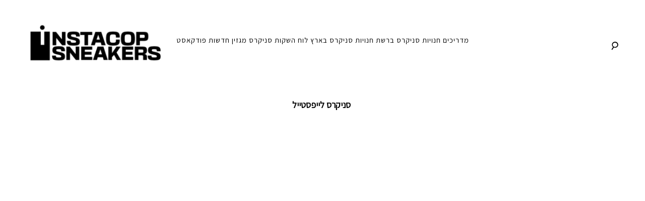

--- FILE ---
content_type: text/html; charset=UTF-8
request_url: https://www.instacopsneakers.com/tag/%D7%A1%D7%A0%D7%99%D7%A7%D7%A8%D7%A1-%D7%9C%D7%99%D7%99%D7%A4%D7%A1%D7%98%D7%99%D7%99%D7%9C/
body_size: 29444
content:
<!DOCTYPE html>
<html dir="rtl" lang="he-IL">
	
<head>
<meta charset="UTF-8">
<meta name="viewport" content="width=device-width, initial-scale=1">
<link rel="profile" href="https://gmpg.org/xfn/11">
<link rel="pingback" href="https://www.instacopsneakers.com/xmlrpc.php">

<style>
#wpadminbar #wp-admin-bar-wccp_free_top_button .ab-icon:before {
	content: "\f160";
	color: #02CA02;
	top: 3px;
}
#wpadminbar #wp-admin-bar-wccp_free_top_button .ab-icon {
	transform: rotate(45deg);
}
</style>
<meta name='robots' content='index, follow, max-image-preview:large, max-snippet:-1, max-video-preview:-1' />

	<!-- This site is optimized with the Yoast SEO plugin v26.8 - https://yoast.com/product/yoast-seo-wordpress/ -->
	<title>סניקרס לייפסטייל Archives - אינסטקופ</title>
	<link rel="canonical" href="https://www.instacopsneakers.com/tag/סניקרס-לייפסטייל/" />
	<meta property="og:locale" content="he_IL" />
	<meta property="og:type" content="article" />
	<meta property="og:title" content="סניקרס לייפסטייל Archives - אינסטקופ" />
	<meta property="og:url" content="https://www.instacopsneakers.com/tag/סניקרס-לייפסטייל/" />
	<meta property="og:site_name" content="אינסטקופ" />
	<meta name="twitter:card" content="summary_large_image" />
	<!-- Optimized with WP Meteor v3.4.16 - https://wordpress.org/plugins/wp-meteor/ --><script data-wpmeteor-nooptimize="true" >var _wpmeteor={"gdpr":true,"rdelay":2000,"preload":true,"elementor-animations":true,"elementor-pp":true,"v":"3.4.16","rest_url":"https:\/\/www.instacopsneakers.com\/wp-json\/"};(()=>{try{new MutationObserver(function(){}),new Promise(function(){}),Object.assign({},{}),document.fonts.ready.then(function(){})}catch{s="wpmeteordisable=1",i=document.location.href,i.match(/[?&]wpmeteordisable/)||(o="",i.indexOf("?")==-1?i.indexOf("#")==-1?o=i+"?"+s:o=i.replace("#","?"+s+"#"):i.indexOf("#")==-1?o=i+"&"+s:o=i.replace("#","&"+s+"#"),document.location.href=o)}var s,i,o;})();

</script><script data-wpmeteor-nooptimize="true" >(()=>{var v="addEventListener",ue="removeEventListener",p="getAttribute",L="setAttribute",pe="removeAttribute",N="hasAttribute",St="querySelector",F=St+"All",U="appendChild",Q="removeChild",fe="createElement",T="tagName",Ae="getOwnPropertyDescriptor",y="prototype",W="__lookupGetter__",Ee="__lookupSetter__",m="DOMContentLoaded",f="load",B="pageshow",me="error";var d=window,c=document,Te=c.documentElement;var $=console.error;var Ke=!0,X=class{constructor(){this.known=[]}init(){let t,n,s=(r,a)=>{if(Ke&&r&&r.fn&&!r.__wpmeteor){let o=function(i){return i===r?this:(c[v](m,l=>{i.call(c,r,l,"jQueryMock")}),this)};this.known.push([r,r.fn.ready,r.fn.init?.prototype?.ready]),r.fn.ready=o,r.fn.init?.prototype?.ready&&(r.fn.init.prototype.ready=o),r.__wpmeteor=!0}return r};window.jQuery||window.$,Object.defineProperty(window,"jQuery",{get(){return t},set(r){t=s(r,"jQuery")},configurable:!0}),Object.defineProperty(window,"$",{get(){return n},set(r){n=s(r,"$")},configurable:!0})}unmock(){this.known.forEach(([t,n,s])=>{t.fn.ready=n,t.fn.init?.prototype?.ready&&s&&(t.fn.init.prototype.ready=s)}),Ke=!1}};var ge="fpo:first-interaction",he="fpo:replay-captured-events";var Je="fpo:element-loaded",Se="fpo:images-loaded",M="fpo:the-end";var Z="click",V=window,Qe=V.addEventListener.bind(V),Xe=V.removeEventListener.bind(V),Ge="removeAttribute",ve="getAttribute",Gt="setAttribute",Ne=["touchstart","touchmove","touchend","touchcancel","keydown","wheel"],Ze=["mouseover","mouseout",Z],Nt=["touchstart","touchend","touchcancel","mouseover","mouseout",Z],R="data-wpmeteor-";var Ue="dispatchEvent",je=e=>{let t=new MouseEvent(Z,{view:e.view,bubbles:!0,cancelable:!0});return Object.defineProperty(t,"target",{writable:!1,value:e.target}),t},Be=class{static capture(){let t=!1,[,n,s]=`${window.Promise}`.split(/[\s[(){]+/s);if(V["__"+s+n])return;let r=[],a=o=>{if(o.target&&Ue in o.target){if(!o.isTrusted)return;if(o.cancelable&&!Ne.includes(o.type))try{o.preventDefault()}catch{}o.stopImmediatePropagation(),o.type===Z?r.push(je(o)):Nt.includes(o.type)&&r.push(o),o.target[Gt](R+o.type,!0),t||(t=!0,V[Ue](new CustomEvent(ge)))}};V.addEventListener(he,()=>{Ze.forEach(l=>Xe(l,a,{passive:!1,capture:!0})),Ne.forEach(l=>Xe(l,a,{passive:!0,capture:!0}));let o;for(;o=r.shift();){var i=o.target;i[ve](R+"touchstart")&&i[ve](R+"touchend")&&!i[ve](R+Z)?(i[ve](R+"touchmove")||r.push(je(o)),i[Ge](R+"touchstart"),i[Ge](R+"touchend")):i[Ge](R+o.type),i[Ue](o)}}),Ze.forEach(o=>Qe(o,a,{passive:!1,capture:!0})),Ne.forEach(o=>Qe(o,a,{passive:!0,capture:!0}))}};var et=Be;var j=class{constructor(){this.l=[]}emit(t,n=null){this.l[t]&&this.l[t].forEach(s=>s(n))}on(t,n){this.l[t]||=[],this.l[t].push(n)}off(t,n){this.l[t]=(this.l[t]||[]).filter(s=>s!==n)}};var D=new j;var ye=c[fe]("span");ye[L]("id","elementor-device-mode");ye[L]("class","elementor-screen-only");var Ut=!1,tt=()=>(Ut||c.body[U](ye),getComputedStyle(ye,":after").content.replace(/"/g,""));var rt=e=>e[p]("class")||"",nt=(e,t)=>e[L]("class",t),st=()=>{d[v](f,function(){let e=tt(),t=Math.max(Te.clientWidth||0,d.innerWidth||0),n=Math.max(Te.clientHeight||0,d.innerHeight||0),s=["_animation_"+e,"animation_"+e,"_animation","_animation","animation"];Array.from(c[F](".elementor-invisible")).forEach(r=>{let a=r.getBoundingClientRect();if(a.top+d.scrollY<=n&&a.left+d.scrollX<t)try{let i=JSON.parse(r[p]("data-settings"));if(i.trigger_source)return;let l=i._animation_delay||i.animation_delay||0,u,E;for(var o=0;o<s.length;o++)if(i[s[o]]){E=s[o],u=i[E];break}if(u){let q=rt(r),J=u==="none"?q:q+" animated "+u,At=setTimeout(()=>{nt(r,J.replace(/\belementor-invisible\b/,"")),s.forEach(Tt=>delete i[Tt]),r[L]("data-settings",JSON.stringify(i))},l);D.on("fi",()=>{clearTimeout(At),nt(r,rt(r).replace(new RegExp("\b"+u+"\b"),""))})}}catch(i){console.error(i)}})})};var ot="data-in-mega_smartmenus",it=()=>{let e=c[fe]("div");e.innerHTML='<span class="sub-arrow --wp-meteor"><i class="fa" aria-hidden="true"></i></span>';let t=e.firstChild,n=s=>{let r=[];for(;s=s.previousElementSibling;)r.push(s);return r};c[v](m,function(){Array.from(c[F](".pp-advanced-menu ul")).forEach(s=>{if(s[p](ot))return;(s[p]("class")||"").match(/\bmega-menu\b/)&&s[F]("ul").forEach(o=>{o[L](ot,!0)});let r=n(s),a=r.filter(o=>o).filter(o=>o[T]==="A").pop();if(a||(a=r.map(o=>Array.from(o[F]("a"))).filter(o=>o).flat().pop()),a){let o=t.cloneNode(!0);a[U](o),new MutationObserver(l=>{l.forEach(({addedNodes:u})=>{u.forEach(E=>{if(E.nodeType===1&&E[T]==="SPAN")try{a[Q](o)}catch{}})})}).observe(a,{childList:!0})}})})};var w="readystatechange",A="message";var Y="SCRIPT",g="data-wpmeteor-",b=Object.defineProperty,Ve=Object.defineProperties,P="javascript/blocked",Pe=/^\s*(application|text)\/javascript|module\s*$/i,mt="requestAnimationFrame",gt="requestIdleCallback",ie="setTimeout",Ie="__dynamic",I=d.constructor.name+"::",ce=c.constructor.name+"::",ht=function(e,t){t=t||d;for(var n=0;n<this.length;n++)e.call(t,this[n],n,this)};"NodeList"in d&&!NodeList[y].forEach&&(NodeList[y].forEach=ht);"HTMLCollection"in d&&!HTMLCollection[y].forEach&&(HTMLCollection[y].forEach=ht);_wpmeteor["elementor-animations"]&&st(),_wpmeteor["elementor-pp"]&&it();var _e=[],Le=[],ee=[],se=!1,k=[],h={},He=!1,Bt=0,H=c.visibilityState==="visible"?d[mt]:d[ie],vt=d[gt]||H;c[v]("visibilitychange",()=>{H=c.visibilityState==="visible"?d[mt]:d[ie],vt=d[gt]||H});var C=d[ie],De,z=["src","type"],x=Object,te="definePropert";x[te+"y"]=(e,t,n)=>{if(e===d&&["jQuery","onload"].indexOf(t)>=0||(e===c||e===c.body)&&["readyState","write","writeln","on"+w].indexOf(t)>=0)return["on"+w,"on"+f].indexOf(t)&&n.set&&(h["on"+w]=h["on"+w]||[],h["on"+w].push(n.set)),e;if(e instanceof HTMLScriptElement&&z.indexOf(t)>=0){if(!e[t+"__def"]){let s=x[Ae](e,t);b(e,t,{set(r){return e[t+"__set"]?e[t+"__set"].call(e,r):s.set.call(e,r)},get(){return e[t+"__get"]?e[t+"__get"].call(e):s.get.call(e)}}),e[t+"__def"]=!0}return n.get&&(e[t+"__get"]=n.get),n.set&&(e[t+"__set"]=n.set),e}return b(e,t,n)};x[te+"ies"]=(e,t)=>{for(let n in t)x[te+"y"](e,n,t[n]);for(let n of x.getOwnPropertySymbols(t))x[te+"y"](e,n,t[n]);return e};var qe=EventTarget[y][v],yt=EventTarget[y][ue],ae=qe.bind(c),Ct=yt.bind(c),G=qe.bind(d),_t=yt.bind(d),Lt=Document[y].createElement,le=Lt.bind(c),de=c.__proto__[W]("readyState").bind(c),ct="loading";b(c,"readyState",{get(){return ct},set(e){return ct=e}});var at=e=>k.filter(([t,,n],s)=>{if(!(e.indexOf(t.type)<0)){n||(n=t.target);try{let r=n.constructor.name+"::"+t.type;for(let a=0;a<h[r].length;a++)if(h[r][a]){let o=r+"::"+s+"::"+a;if(!xe[o])return!0}}catch{}}}).length,oe,xe={},K=e=>{k.forEach(([t,n,s],r)=>{if(!(e.indexOf(t.type)<0)){s||(s=t.target);try{let a=s.constructor.name+"::"+t.type;if((h[a]||[]).length)for(let o=0;o<h[a].length;o++){let i=h[a][o];if(i){let l=a+"::"+r+"::"+o;if(!xe[l]){xe[l]=!0,c.readyState=n,oe=a;try{Bt++,!i[y]||i[y].constructor===i?i.bind(s)(t):i(t)}catch(u){$(u,i)}oe=null}}}}catch(a){$(a)}}})};ae(m,e=>{k.push([new e.constructor(m,e),de(),c])});ae(w,e=>{k.push([new e.constructor(w,e),de(),c])});G(m,e=>{k.push([new e.constructor(m,e),de(),d])});G(f,e=>{He=!0,k.push([new e.constructor(f,e),de(),d]),O||K([m,w,A,f,B])});G(B,e=>{k.push([new e.constructor(B,e),de(),d]),O||K([m,w,A,f,B])});var wt=e=>{k.push([e,c.readyState,d])},Ot=d[W]("onmessage"),Rt=d[Ee]("onmessage"),Pt=()=>{_t(A,wt),(h[I+"message"]||[]).forEach(e=>{G(A,e)}),b(d,"onmessage",{get:Ot,set:Rt})};G(A,wt);var Dt=new X;Dt.init();var Fe=()=>{!O&&!se&&(O=!0,c.readyState="loading",H($e),H(S)),He||G(f,()=>{Fe()})};G(ge,()=>{Fe()});D.on(Se,()=>{Fe()});_wpmeteor.rdelay>=0&&et.capture();var re=[-1],Ce=e=>{re=re.filter(t=>t!==e.target),re.length||C(D.emit.bind(D,M))};var O=!1,S=()=>{let e=_e.shift();if(e)e[p](g+"src")?e[N]("async")||e[Ie]?(e.isConnected&&(re.push(e),setTimeout(Ce,1e3,{target:e})),Oe(e,Ce),C(S)):Oe(e,C.bind(null,S)):(e.origtype==P&&Oe(e),C(S));else if(Le.length)_e.push(...Le),Le.length=0,C(S);else if(at([m,w,A]))K([m,w,A]),C(S);else if(He)if(at([f,B,A]))K([f,B,A]),C(S);else if(re.length>1)vt(S);else if(ee.length)_e.push(...ee),ee.length=0,C(S);else{if(d.RocketLazyLoadScripts)try{RocketLazyLoadScripts.run()}catch(t){$(t)}c.readyState="complete",Pt(),Dt.unmock(),O=!1,se=!0,d[ie](()=>Ce({target:-1}))}else O=!1},xt=e=>{let t=le(Y),n=e.attributes;for(var s=n.length-1;s>=0;s--)n[s].name.startsWith(g)||t[L](n[s].name,n[s].value);let r=e[p](g+"type");r?t.type=r:t.type="text/javascript",(e.textContent||"").match(/^\s*class RocketLazyLoadScripts/)?t.textContent=e.textContent.replace(/^\s*class\s*RocketLazyLoadScripts/,"window.RocketLazyLoadScripts=class").replace("RocketLazyLoadScripts.run();",""):t.textContent=e.textContent;for(let a of["onload","onerror","onreadystatechange"])e[a]&&(t[a]=e[a]);return t},Oe=(e,t)=>{let n=e[p](g+"src");if(n){let s=qe.bind(e);e.isConnected&&t&&(s(f,t),s(me,t)),e.origtype=e[p](g+"type")||"text/javascript",e.origsrc=n,(!e.isConnected||e[N]("nomodule")||e.type&&!Pe.test(e.type))&&t&&t(new Event(f,{target:e}))}else e.origtype===P?(e.origtype=e[p](g+"type")||"text/javascript",e[pe]("integrity"),e.textContent=e.textContent+`
`):t&&t(new Event(f,{target:e}))},We=(e,t)=>{let n=(h[e]||[]).indexOf(t);if(n>=0)return h[e][n]=void 0,!0},lt=(e,t,...n)=>{if("HTMLDocument::"+m==oe&&e===m&&!t.toString().match(/jQueryMock/)){D.on(M,c[v].bind(c,e,t,...n));return}if(t&&(e===m||e===w)){let s=ce+e;h[s]=h[s]||[],h[s].push(t),se&&K([e]);return}return ae(e,t,...n)},dt=(e,t,...n)=>{if(e===m){let s=ce+e;We(s,t)}return Ct(e,t,...n)};Ve(c,{[v]:{get(){return lt},set(){return lt}},[ue]:{get(){return dt},set(){return dt}}});var ne=c.createDocumentFragment(),$e=()=>{ne.hasChildNodes()&&(c.head[U](ne),ne=c.createDocumentFragment())},ut={},we=e=>{if(e)try{let t=new URL(e,c.location.href),n=t.origin;if(n&&!ut[n]&&c.location.host!==t.host){let s=le("link");s.rel="preconnect",s.href=n,ne[U](s),ut[n]=!0,O&&H($e)}}catch{}},be={},kt=(e,t,n,s)=>{let r=le("link");r.rel=t?"modulepre"+f:"pre"+f,r.as="script",n&&r[L]("crossorigin",n),s&&r[L]("integrity",s);try{e=new URL(e,c.location.href).href}catch{}r.href=e,ne[U](r),be[e]=!0,O&&H($e)},ke=function(...e){let t=le(...e);if(!e||e[0].toUpperCase()!==Y||!O)return t;let n=t[L].bind(t),s=t[p].bind(t),r=t[pe].bind(t),a=t[N].bind(t),o=t[W]("attributes").bind(t);return z.forEach(i=>{let l=t[W](i).bind(t),u=t[Ee](i).bind(t);x[te+"y"](t,i,{set(E){return i==="type"&&E&&!Pe.test(E)?n(i,E):((i==="src"&&E||i==="type"&&E&&t.origsrc)&&n("type",P),E?n(g+i,E):r(g+i))},get(){let E=t[p](g+i);if(i==="src")try{return new URL(E,c.location.href).href}catch{}return E}}),b(t,"orig"+i,{set(E){return u(E)},get(){return l()}})}),t[L]=function(i,l){if(z.includes(i))return i==="type"&&l&&!Pe.test(l)?n(i,l):((i==="src"&&l||i==="type"&&l&&t.origsrc)&&n("type",P),l?n(g+i,l):r(g+i));n(i,l)},t[p]=function(i){let l=z.indexOf(i)>=0?s(g+i):s(i);if(i==="src")try{return new URL(l,c.location.href).href}catch{}return l},t[N]=function(i){return z.indexOf(i)>=0?a(g+i):a(i)},b(t,"attributes",{get(){return[...o()].filter(l=>l.name!=="type").map(l=>({name:l.name.match(new RegExp(g))?l.name.replace(g,""):l.name,value:l.value}))}}),t[Ie]=!0,t};Object.defineProperty(Document[y],"createElement",{set(e){e!==ke&&(De=e)},get(){return De||ke}});var Re=new Set,ze=new MutationObserver(e=>{e.forEach(({removedNodes:t,addedNodes:n,target:s})=>{t.forEach(r=>{r.nodeType===1&&Y===r[T]&&"origtype"in r&&Re.delete(r)}),n.forEach(r=>{if(r.nodeType===1)if(Y===r[T]){if("origtype"in r){if(r.origtype!==P)return}else if(r[p]("type")!==P)return;"origtype"in r||z.forEach(o=>{let i=r[W](o).bind(r),l=r[Ee](o).bind(r);b(r,"orig"+o,{set(u){return l(u)},get(){return i()}})});let a=r[p](g+"src");if(Re.has(r)&&$("Inserted twice",r),r.parentNode){Re.add(r);let o=r[p](g+"type");(a||"").match(/\/gtm.js\?/)||r[N]("async")||r[Ie]?(ee.push(r),we(a)):r[N]("defer")||o==="module"?(Le.push(r),we(a)):(a&&!r[N]("nomodule")&&!be[a]&&kt(a,o==="module",r[N]("crossorigin")&&r[p]("crossorigin"),r[p]("integrity")),_e.push(r))}else r[v](f,o=>o.target.parentNode[Q](o.target)),r[v](me,o=>o.target.parentNode[Q](o.target)),s[U](r)}else r[T]==="LINK"&&r[p]("as")==="script"&&(be[r[p]("href")]=!0)})})}),bt={childList:!0,subtree:!0};ze.observe(c.documentElement,bt);var Mt=HTMLElement[y].attachShadow;HTMLElement[y].attachShadow=function(e){let t=Mt.call(this,e);return e.mode==="open"&&ze.observe(t,bt),t};(()=>{let e=x[Ae](HTMLIFrameElement[y],"src");b(HTMLIFrameElement[y],"src",{get(){return this.dataset.fpoSrc?this.dataset.fpoSrc:e.get.call(this)},set(t){delete this.dataset.fpoSrc,e.set.call(this,t)}})})();D.on(M,()=>{(!De||De===ke)&&(Document[y].createElement=Lt,ze.disconnect()),dispatchEvent(new CustomEvent(he)),dispatchEvent(new CustomEvent(M))});var Me=e=>{let t,n;!c.currentScript||!c.currentScript.parentNode?(t=c.body,n=t.lastChild):(n=c.currentScript,t=n.parentNode);try{let s=le("div");s.innerHTML=e,Array.from(s.childNodes).forEach(r=>{r.nodeName===Y?t.insertBefore(xt(r),n):t.insertBefore(r,n)})}catch(s){$(s)}},pt=e=>Me(e+`
`);Ve(c,{write:{get(){return Me},set(e){return Me=e}},writeln:{get(){return pt},set(e){return pt=e}}});var ft=(e,t,...n)=>{if(I+m==oe&&e===m&&!t.toString().match(/jQueryMock/)){D.on(M,d[v].bind(d,e,t,...n));return}if(I+f==oe&&e===f){D.on(M,d[v].bind(d,e,t,...n));return}if(t&&(e===f||e===B||e===m||e===A&&!se)){let s=e===m?ce+e:I+e;h[s]=h[s]||[],h[s].push(t),se&&K([e]);return}return G(e,t,...n)},Et=(e,t,...n)=>{if(e===f||e===m||e===B){let s=e===m?ce+e:I+e;We(s,t)}return _t(e,t,...n)};Ve(d,{[v]:{get(){return ft},set(){return ft}},[ue]:{get(){return Et},set(){return Et}}});var Ye=e=>{let t;return{get(){return t},set(n){return t&&We(e,n),h[e]=h[e]||[],h[e].push(n),t=n}}};G(Je,e=>{let{target:t,event:n}=e.detail,s=t===d?c.body:t,r=s[p](g+"on"+n.type);s[pe](g+"on"+n.type);try{let a=new Function("event",r);t===d?d[v](f,a.bind(t,n)):a.call(t,n)}catch(a){console.err(a)}});{let e=Ye(I+f);b(d,"onload",e),ae(m,()=>{b(c.body,"onload",e)})}b(c,"onreadystatechange",Ye(ce+w));b(d,"onmessage",Ye(I+A));(()=>{let e=d.innerHeight,t=d.innerWidth,n=r=>{let o={"4g":1250,"3g":2500,"2g":2500}[(navigator.connection||{}).effectiveType]||0,i=r.getBoundingClientRect(),l={top:-1*e-o,left:-1*t-o,bottom:e+o,right:t+o};return!(i.left>=l.right||i.right<=l.left||i.top>=l.bottom||i.bottom<=l.top)},s=(r=!0)=>{let a=1,o=-1,i={},l=()=>{o++,--a||d[ie](D.emit.bind(D,Se),_wpmeteor.rdelay)};Array.from(c.getElementsByTagName("*")).forEach(u=>{let E,q,J;if(u[T]==="IMG"){let _=u.currentSrc||u.src;_&&!i[_]&&!_.match(/^data:/i)&&((u.loading||"").toLowerCase()!=="lazy"||n(u))&&(E=_)}else if(u[T]===Y)we(u[p](g+"src"));else if(u[T]==="LINK"&&u[p]("as")==="script"&&["pre"+f,"modulepre"+f].indexOf(u[p]("rel"))>=0)be[u[p]("href")]=!0;else if((q=d.getComputedStyle(u))&&(J=(q.backgroundImage||"").match(/^url\s*\((.*?)\)/i))&&(J||[]).length){let _=J[0].slice(4,-1).replace(/"/g,"");!i[_]&&!_.match(/^data:/i)&&(E=_)}if(E){i[E]=!0;let _=new Image;r&&(a++,_[v](f,l),_[v](me,l)),_.src=E}}),c.fonts.ready.then(()=>{l()})};_wpmeteor.rdelay===0?ae(m,s):G(f,s)})();})();
//1.0.42

</script><script type="application/ld+json" class="yoast-schema-graph">{"@context":"https://schema.org","@graph":[{"@type":"CollectionPage","@id":"https://www.instacopsneakers.com/tag/%d7%a1%d7%a0%d7%99%d7%a7%d7%a8%d7%a1-%d7%9c%d7%99%d7%99%d7%a4%d7%a1%d7%98%d7%99%d7%99%d7%9c/","url":"https://www.instacopsneakers.com/tag/%d7%a1%d7%a0%d7%99%d7%a7%d7%a8%d7%a1-%d7%9c%d7%99%d7%99%d7%a4%d7%a1%d7%98%d7%99%d7%99%d7%9c/","name":"סניקרס לייפסטייל Archives - אינסטקופ","isPartOf":{"@id":"https://www.instacopsneakers.com/#website"},"primaryImageOfPage":{"@id":"https://www.instacopsneakers.com/tag/%d7%a1%d7%a0%d7%99%d7%a7%d7%a8%d7%a1-%d7%9c%d7%99%d7%99%d7%a4%d7%a1%d7%98%d7%99%d7%99%d7%9c/#primaryimage"},"image":{"@id":"https://www.instacopsneakers.com/tag/%d7%a1%d7%a0%d7%99%d7%a7%d7%a8%d7%a1-%d7%9c%d7%99%d7%99%d7%a4%d7%a1%d7%98%d7%99%d7%99%d7%9c/#primaryimage"},"thumbnailUrl":"https://www.instacopsneakers.com/wp-content/uploads/2021/08/3e2ad0b4e3337528654fb3acdabd1ab1.jpg","breadcrumb":{"@id":"https://www.instacopsneakers.com/tag/%d7%a1%d7%a0%d7%99%d7%a7%d7%a8%d7%a1-%d7%9c%d7%99%d7%99%d7%a4%d7%a1%d7%98%d7%99%d7%99%d7%9c/#breadcrumb"},"inLanguage":"he-IL"},{"@type":"ImageObject","inLanguage":"he-IL","@id":"https://www.instacopsneakers.com/tag/%d7%a1%d7%a0%d7%99%d7%a7%d7%a8%d7%a1-%d7%9c%d7%99%d7%99%d7%a4%d7%a1%d7%98%d7%99%d7%99%d7%9c/#primaryimage","url":"https://www.instacopsneakers.com/wp-content/uploads/2021/08/3e2ad0b4e3337528654fb3acdabd1ab1.jpg","contentUrl":"https://www.instacopsneakers.com/wp-content/uploads/2021/08/3e2ad0b4e3337528654fb3acdabd1ab1.jpg","width":600,"height":400},{"@type":"BreadcrumbList","@id":"https://www.instacopsneakers.com/tag/%d7%a1%d7%a0%d7%99%d7%a7%d7%a8%d7%a1-%d7%9c%d7%99%d7%99%d7%a4%d7%a1%d7%98%d7%99%d7%99%d7%9c/#breadcrumb","itemListElement":[{"@type":"ListItem","position":1,"name":"Home","item":"https://www.instacopsneakers.com/"},{"@type":"ListItem","position":2,"name":"סניקרס לייפסטייל"}]},{"@type":"WebSite","@id":"https://www.instacopsneakers.com/#website","url":"https://www.instacopsneakers.com/","name":"אינסטקופ","description":"סניקרס: מדריכים, חדשות, סקירות וכל מה שחייבים לדעת על תרבות הסניקרס","publisher":{"@id":"https://www.instacopsneakers.com/#organization"},"potentialAction":[{"@type":"SearchAction","target":{"@type":"EntryPoint","urlTemplate":"https://www.instacopsneakers.com/?s={search_term_string}"},"query-input":{"@type":"PropertyValueSpecification","valueRequired":true,"valueName":"search_term_string"}}],"inLanguage":"he-IL"},{"@type":"Organization","@id":"https://www.instacopsneakers.com/#organization","name":"Instacop","url":"https://www.instacopsneakers.com/","logo":{"@type":"ImageObject","inLanguage":"he-IL","@id":"https://www.instacopsneakers.com/#/schema/logo/image/","url":"https://www.instacopsneakers.com/wp-content/uploads/2018/07/Instacop-Favicon.png","contentUrl":"https://www.instacopsneakers.com/wp-content/uploads/2018/07/Instacop-Favicon.png","width":357,"height":357,"caption":"Instacop"},"image":{"@id":"https://www.instacopsneakers.com/#/schema/logo/image/"},"sameAs":["https://www.facebook.com/InstacopSneakers-264774917647122/?modal=admin_todo_tour","https://www.instagram.com/instacopsneakers/?hl=en","https://www.youtube.com/channel/UCOmGs_TF70wGYOpvezQa9kQ?view_as=subscriber"]}]}</script>
	<!-- / Yoast SEO plugin. -->


<link rel='dns-prefetch' href='//www.googletagmanager.com' />
<link rel='dns-prefetch' href='//pagead2.googlesyndication.com' />

<link rel="alternate" type="application/rss+xml" title="אינסטקופ &laquo; פיד‏" href="https://www.instacopsneakers.com/feed/" />
<link rel="alternate" type="application/rss+xml" title="אינסטקופ &laquo; פיד תגובות‏" href="https://www.instacopsneakers.com/comments/feed/" />
<link rel="alternate" type="application/rss+xml" title="אינסטקופ &laquo; פיד מהתגית סניקרס לייפסטייל" href="https://www.instacopsneakers.com/tag/%d7%a1%d7%a0%d7%99%d7%a7%d7%a8%d7%a1-%d7%9c%d7%99%d7%99%d7%a4%d7%a1%d7%98%d7%99%d7%99%d7%9c/feed/" />
<style id='wp-img-auto-sizes-contain-inline-css' type='text/css'>
img:is([sizes=auto i],[sizes^="auto," i]){contain-intrinsic-size:3000px 1500px}
/*# sourceURL=wp-img-auto-sizes-contain-inline-css */
</style>
<link rel='stylesheet' id='validate-engine-css-css' href='https://www.instacopsneakers.com/wp-content/plugins/wysija-newsletters/css/validationEngine.jquery.css?ver=2.22' type='text/css' media='all' />
<style id='wp-emoji-styles-inline-css' type='text/css'>

	img.wp-smiley, img.emoji {
		display: inline !important;
		border: none !important;
		box-shadow: none !important;
		height: 1em !important;
		width: 1em !important;
		margin: 0 0.07em !important;
		vertical-align: -0.1em !important;
		background: none !important;
		padding: 0 !important;
	}
/*# sourceURL=wp-emoji-styles-inline-css */
</style>
<link rel='stylesheet' id='wp-block-library-rtl-css' href='https://www.instacopsneakers.com/wp-includes/css/dist/block-library/style-rtl.min.css?ver=6.9' type='text/css' media='all' />
<style id='wp-block-heading-inline-css' type='text/css'>
h1:where(.wp-block-heading).has-background,h2:where(.wp-block-heading).has-background,h3:where(.wp-block-heading).has-background,h4:where(.wp-block-heading).has-background,h5:where(.wp-block-heading).has-background,h6:where(.wp-block-heading).has-background{padding:1.25em 2.375em}h1.has-text-align-left[style*=writing-mode]:where([style*=vertical-lr]),h1.has-text-align-right[style*=writing-mode]:where([style*=vertical-rl]),h2.has-text-align-left[style*=writing-mode]:where([style*=vertical-lr]),h2.has-text-align-right[style*=writing-mode]:where([style*=vertical-rl]),h3.has-text-align-left[style*=writing-mode]:where([style*=vertical-lr]),h3.has-text-align-right[style*=writing-mode]:where([style*=vertical-rl]),h4.has-text-align-left[style*=writing-mode]:where([style*=vertical-lr]),h4.has-text-align-right[style*=writing-mode]:where([style*=vertical-rl]),h5.has-text-align-left[style*=writing-mode]:where([style*=vertical-lr]),h5.has-text-align-right[style*=writing-mode]:where([style*=vertical-rl]),h6.has-text-align-left[style*=writing-mode]:where([style*=vertical-lr]),h6.has-text-align-right[style*=writing-mode]:where([style*=vertical-rl]){rotate:180deg}
/*# sourceURL=https://www.instacopsneakers.com/wp-includes/blocks/heading/style.min.css */
</style>
<style id='wp-block-paragraph-inline-css' type='text/css'>
.is-small-text{font-size:.875em}.is-regular-text{font-size:1em}.is-large-text{font-size:2.25em}.is-larger-text{font-size:3em}.has-drop-cap:not(:focus):first-letter{float:right;font-size:8.4em;font-style:normal;font-weight:100;line-height:.68;margin:.05em 0 0 .1em;text-transform:uppercase}body.rtl .has-drop-cap:not(:focus):first-letter{float:none;margin-right:.1em}p.has-drop-cap.has-background{overflow:hidden}:root :where(p.has-background){padding:1.25em 2.375em}:where(p.has-text-color:not(.has-link-color)) a{color:inherit}p.has-text-align-left[style*="writing-mode:vertical-lr"],p.has-text-align-right[style*="writing-mode:vertical-rl"]{rotate:180deg}
/*# sourceURL=https://www.instacopsneakers.com/wp-includes/blocks/paragraph/style.min.css */
</style>
<style id='global-styles-inline-css' type='text/css'>
:root{--wp--preset--aspect-ratio--square: 1;--wp--preset--aspect-ratio--4-3: 4/3;--wp--preset--aspect-ratio--3-4: 3/4;--wp--preset--aspect-ratio--3-2: 3/2;--wp--preset--aspect-ratio--2-3: 2/3;--wp--preset--aspect-ratio--16-9: 16/9;--wp--preset--aspect-ratio--9-16: 9/16;--wp--preset--color--black: #000000;--wp--preset--color--cyan-bluish-gray: #abb8c3;--wp--preset--color--white: #ffffff;--wp--preset--color--pale-pink: #f78da7;--wp--preset--color--vivid-red: #cf2e2e;--wp--preset--color--luminous-vivid-orange: #ff6900;--wp--preset--color--luminous-vivid-amber: #fcb900;--wp--preset--color--light-green-cyan: #7bdcb5;--wp--preset--color--vivid-green-cyan: #00d084;--wp--preset--color--pale-cyan-blue: #8ed1fc;--wp--preset--color--vivid-cyan-blue: #0693e3;--wp--preset--color--vivid-purple: #9b51e0;--wp--preset--gradient--vivid-cyan-blue-to-vivid-purple: linear-gradient(135deg,rgb(6,147,227) 0%,rgb(155,81,224) 100%);--wp--preset--gradient--light-green-cyan-to-vivid-green-cyan: linear-gradient(135deg,rgb(122,220,180) 0%,rgb(0,208,130) 100%);--wp--preset--gradient--luminous-vivid-amber-to-luminous-vivid-orange: linear-gradient(135deg,rgb(252,185,0) 0%,rgb(255,105,0) 100%);--wp--preset--gradient--luminous-vivid-orange-to-vivid-red: linear-gradient(135deg,rgb(255,105,0) 0%,rgb(207,46,46) 100%);--wp--preset--gradient--very-light-gray-to-cyan-bluish-gray: linear-gradient(135deg,rgb(238,238,238) 0%,rgb(169,184,195) 100%);--wp--preset--gradient--cool-to-warm-spectrum: linear-gradient(135deg,rgb(74,234,220) 0%,rgb(151,120,209) 20%,rgb(207,42,186) 40%,rgb(238,44,130) 60%,rgb(251,105,98) 80%,rgb(254,248,76) 100%);--wp--preset--gradient--blush-light-purple: linear-gradient(135deg,rgb(255,206,236) 0%,rgb(152,150,240) 100%);--wp--preset--gradient--blush-bordeaux: linear-gradient(135deg,rgb(254,205,165) 0%,rgb(254,45,45) 50%,rgb(107,0,62) 100%);--wp--preset--gradient--luminous-dusk: linear-gradient(135deg,rgb(255,203,112) 0%,rgb(199,81,192) 50%,rgb(65,88,208) 100%);--wp--preset--gradient--pale-ocean: linear-gradient(135deg,rgb(255,245,203) 0%,rgb(182,227,212) 50%,rgb(51,167,181) 100%);--wp--preset--gradient--electric-grass: linear-gradient(135deg,rgb(202,248,128) 0%,rgb(113,206,126) 100%);--wp--preset--gradient--midnight: linear-gradient(135deg,rgb(2,3,129) 0%,rgb(40,116,252) 100%);--wp--preset--font-size--small: 13px;--wp--preset--font-size--medium: 20px;--wp--preset--font-size--large: 36px;--wp--preset--font-size--x-large: 42px;--wp--preset--spacing--20: 0.44rem;--wp--preset--spacing--30: 0.67rem;--wp--preset--spacing--40: 1rem;--wp--preset--spacing--50: 1.5rem;--wp--preset--spacing--60: 2.25rem;--wp--preset--spacing--70: 3.38rem;--wp--preset--spacing--80: 5.06rem;--wp--preset--shadow--natural: 6px 6px 9px rgba(0, 0, 0, 0.2);--wp--preset--shadow--deep: 12px 12px 50px rgba(0, 0, 0, 0.4);--wp--preset--shadow--sharp: 6px 6px 0px rgba(0, 0, 0, 0.2);--wp--preset--shadow--outlined: 6px 6px 0px -3px rgb(255, 255, 255), 6px 6px rgb(0, 0, 0);--wp--preset--shadow--crisp: 6px 6px 0px rgb(0, 0, 0);}:where(.is-layout-flex){gap: 0.5em;}:where(.is-layout-grid){gap: 0.5em;}body .is-layout-flex{display: flex;}.is-layout-flex{flex-wrap: wrap;align-items: center;}.is-layout-flex > :is(*, div){margin: 0;}body .is-layout-grid{display: grid;}.is-layout-grid > :is(*, div){margin: 0;}:where(.wp-block-columns.is-layout-flex){gap: 2em;}:where(.wp-block-columns.is-layout-grid){gap: 2em;}:where(.wp-block-post-template.is-layout-flex){gap: 1.25em;}:where(.wp-block-post-template.is-layout-grid){gap: 1.25em;}.has-black-color{color: var(--wp--preset--color--black) !important;}.has-cyan-bluish-gray-color{color: var(--wp--preset--color--cyan-bluish-gray) !important;}.has-white-color{color: var(--wp--preset--color--white) !important;}.has-pale-pink-color{color: var(--wp--preset--color--pale-pink) !important;}.has-vivid-red-color{color: var(--wp--preset--color--vivid-red) !important;}.has-luminous-vivid-orange-color{color: var(--wp--preset--color--luminous-vivid-orange) !important;}.has-luminous-vivid-amber-color{color: var(--wp--preset--color--luminous-vivid-amber) !important;}.has-light-green-cyan-color{color: var(--wp--preset--color--light-green-cyan) !important;}.has-vivid-green-cyan-color{color: var(--wp--preset--color--vivid-green-cyan) !important;}.has-pale-cyan-blue-color{color: var(--wp--preset--color--pale-cyan-blue) !important;}.has-vivid-cyan-blue-color{color: var(--wp--preset--color--vivid-cyan-blue) !important;}.has-vivid-purple-color{color: var(--wp--preset--color--vivid-purple) !important;}.has-black-background-color{background-color: var(--wp--preset--color--black) !important;}.has-cyan-bluish-gray-background-color{background-color: var(--wp--preset--color--cyan-bluish-gray) !important;}.has-white-background-color{background-color: var(--wp--preset--color--white) !important;}.has-pale-pink-background-color{background-color: var(--wp--preset--color--pale-pink) !important;}.has-vivid-red-background-color{background-color: var(--wp--preset--color--vivid-red) !important;}.has-luminous-vivid-orange-background-color{background-color: var(--wp--preset--color--luminous-vivid-orange) !important;}.has-luminous-vivid-amber-background-color{background-color: var(--wp--preset--color--luminous-vivid-amber) !important;}.has-light-green-cyan-background-color{background-color: var(--wp--preset--color--light-green-cyan) !important;}.has-vivid-green-cyan-background-color{background-color: var(--wp--preset--color--vivid-green-cyan) !important;}.has-pale-cyan-blue-background-color{background-color: var(--wp--preset--color--pale-cyan-blue) !important;}.has-vivid-cyan-blue-background-color{background-color: var(--wp--preset--color--vivid-cyan-blue) !important;}.has-vivid-purple-background-color{background-color: var(--wp--preset--color--vivid-purple) !important;}.has-black-border-color{border-color: var(--wp--preset--color--black) !important;}.has-cyan-bluish-gray-border-color{border-color: var(--wp--preset--color--cyan-bluish-gray) !important;}.has-white-border-color{border-color: var(--wp--preset--color--white) !important;}.has-pale-pink-border-color{border-color: var(--wp--preset--color--pale-pink) !important;}.has-vivid-red-border-color{border-color: var(--wp--preset--color--vivid-red) !important;}.has-luminous-vivid-orange-border-color{border-color: var(--wp--preset--color--luminous-vivid-orange) !important;}.has-luminous-vivid-amber-border-color{border-color: var(--wp--preset--color--luminous-vivid-amber) !important;}.has-light-green-cyan-border-color{border-color: var(--wp--preset--color--light-green-cyan) !important;}.has-vivid-green-cyan-border-color{border-color: var(--wp--preset--color--vivid-green-cyan) !important;}.has-pale-cyan-blue-border-color{border-color: var(--wp--preset--color--pale-cyan-blue) !important;}.has-vivid-cyan-blue-border-color{border-color: var(--wp--preset--color--vivid-cyan-blue) !important;}.has-vivid-purple-border-color{border-color: var(--wp--preset--color--vivid-purple) !important;}.has-vivid-cyan-blue-to-vivid-purple-gradient-background{background: var(--wp--preset--gradient--vivid-cyan-blue-to-vivid-purple) !important;}.has-light-green-cyan-to-vivid-green-cyan-gradient-background{background: var(--wp--preset--gradient--light-green-cyan-to-vivid-green-cyan) !important;}.has-luminous-vivid-amber-to-luminous-vivid-orange-gradient-background{background: var(--wp--preset--gradient--luminous-vivid-amber-to-luminous-vivid-orange) !important;}.has-luminous-vivid-orange-to-vivid-red-gradient-background{background: var(--wp--preset--gradient--luminous-vivid-orange-to-vivid-red) !important;}.has-very-light-gray-to-cyan-bluish-gray-gradient-background{background: var(--wp--preset--gradient--very-light-gray-to-cyan-bluish-gray) !important;}.has-cool-to-warm-spectrum-gradient-background{background: var(--wp--preset--gradient--cool-to-warm-spectrum) !important;}.has-blush-light-purple-gradient-background{background: var(--wp--preset--gradient--blush-light-purple) !important;}.has-blush-bordeaux-gradient-background{background: var(--wp--preset--gradient--blush-bordeaux) !important;}.has-luminous-dusk-gradient-background{background: var(--wp--preset--gradient--luminous-dusk) !important;}.has-pale-ocean-gradient-background{background: var(--wp--preset--gradient--pale-ocean) !important;}.has-electric-grass-gradient-background{background: var(--wp--preset--gradient--electric-grass) !important;}.has-midnight-gradient-background{background: var(--wp--preset--gradient--midnight) !important;}.has-small-font-size{font-size: var(--wp--preset--font-size--small) !important;}.has-medium-font-size{font-size: var(--wp--preset--font-size--medium) !important;}.has-large-font-size{font-size: var(--wp--preset--font-size--large) !important;}.has-x-large-font-size{font-size: var(--wp--preset--font-size--x-large) !important;}
/*# sourceURL=global-styles-inline-css */
</style>

<style id='classic-theme-styles-inline-css' type='text/css'>
/*! This file is auto-generated */
.wp-block-button__link{color:#fff;background-color:#32373c;border-radius:9999px;box-shadow:none;text-decoration:none;padding:calc(.667em + 2px) calc(1.333em + 2px);font-size:1.125em}.wp-block-file__button{background:#32373c;color:#fff;text-decoration:none}
/*# sourceURL=/wp-includes/css/classic-themes.min.css */
</style>
<link rel='stylesheet' id='contact-form-7-css' href='https://www.instacopsneakers.com/wp-content/plugins/contact-form-7/includes/css/styles.css?ver=6.1.4' type='text/css' media='all' />
<link rel='stylesheet' id='contact-form-7-rtl-css' href='https://www.instacopsneakers.com/wp-content/plugins/contact-form-7/includes/css/styles-rtl.css?ver=6.1.4' type='text/css' media='all' />
<link rel='stylesheet' id='cookie-law-info-css' href='https://www.instacopsneakers.com/wp-content/plugins/cookie-law-info/legacy/public/css/cookie-law-info-public.css?ver=3.3.9.1' type='text/css' media='all' />
<link rel='stylesheet' id='cookie-law-info-gdpr-css' href='https://www.instacopsneakers.com/wp-content/plugins/cookie-law-info/legacy/public/css/cookie-law-info-gdpr.css?ver=3.3.9.1' type='text/css' media='all' />
<link rel='stylesheet' id='goodz-magazine-style-css' href='https://www.instacopsneakers.com/wp-content/themes/goodz-magazine/style.css?ver=6.9' type='text/css' media='all' />
<link rel='stylesheet' id='fancybox-style-css' href='https://www.instacopsneakers.com/wp-content/themes/goodz-magazine/js/fancybox/fancybox.css?ver=6.9' type='text/css' media='all' />
<link rel='stylesheet' id='fo-fonts-declaration-css' href='https://www.instacopsneakers.com/wp-content/uploads/font-organizer/fo-declarations.css?ver=6.9' type='text/css' media='all' />
<link rel='stylesheet' id='fo-fonts-elements-css' href='https://www.instacopsneakers.com/wp-content/uploads/font-organizer/fo-elements.css?ver=6.9' type='text/css' media='all' />
<link rel='stylesheet' id='animated-css' href='https://www.instacopsneakers.com/wp-content/plugins/like-box/includes/style/effects.css?ver=6.9' type='text/css' media='all' />
<link rel='stylesheet' id='front_end_like_box-css' href='https://www.instacopsneakers.com/wp-content/plugins/like-box/includes/style/style.css?ver=6.9' type='text/css' media='all' />
<link rel='stylesheet' id='dashicons-css' href='https://www.instacopsneakers.com/wp-includes/css/dashicons.min.css?ver=6.9' type='text/css' media='all' />
<link rel='stylesheet' id='thickbox-css' href='https://www.instacopsneakers.com/wp-includes/js/thickbox/thickbox.css?ver=6.9' type='text/css' media='all' />
<script  type="javascript/blocked" data-wpmeteor-type="text/javascript"  data-wpmeteor-src="https://www.instacopsneakers.com/wp-includes/js/jquery/jquery.min.js?ver=3.7.1" id="jquery-core-js"></script>
<script  type="javascript/blocked" data-wpmeteor-type="text/javascript"  data-wpmeteor-src="https://www.instacopsneakers.com/wp-includes/js/jquery/jquery-migrate.min.js?ver=3.4.1" id="jquery-migrate-js"></script>
<script  type="javascript/blocked" data-wpmeteor-type="text/javascript"  id="cookie-law-info-js-extra">
/* <![CDATA[ */
var Cli_Data = {"nn_cookie_ids":[],"cookielist":[],"non_necessary_cookies":[],"ccpaEnabled":"","ccpaRegionBased":"","ccpaBarEnabled":"","strictlyEnabled":["necessary","obligatoire"],"ccpaType":"gdpr","js_blocking":"1","custom_integration":"","triggerDomRefresh":"","secure_cookies":""};
var cli_cookiebar_settings = {"animate_speed_hide":"500","animate_speed_show":"500","background":"#000000","border":"#b1a6a6c2","border_on":"","button_1_button_colour":"#ffffff","button_1_button_hover":"#cccccc","button_1_link_colour":"#000000","button_1_as_button":"1","button_1_new_win":"","button_2_button_colour":"#333","button_2_button_hover":"#292929","button_2_link_colour":"#444","button_2_as_button":"","button_2_hidebar":"","button_3_button_colour":"#dedfe0","button_3_button_hover":"#b2b2b3","button_3_link_colour":"#333333","button_3_as_button":"1","button_3_new_win":"","button_4_button_colour":"#dedfe0","button_4_button_hover":"#b2b2b3","button_4_link_colour":"#333333","button_4_as_button":"1","button_7_button_colour":"#ffffff","button_7_button_hover":"#cccccc","button_7_link_colour":"#000000","button_7_as_button":"1","button_7_new_win":"","font_family":"Arial, Helvetica, sans-serif","header_fix":"","notify_animate_hide":"1","notify_animate_show":"","notify_div_id":"#cookie-law-info-bar","notify_position_horizontal":"right","notify_position_vertical":"bottom","scroll_close":"","scroll_close_reload":"","accept_close_reload":"","reject_close_reload":"","showagain_tab":"","showagain_background":"#fff","showagain_border":"#000","showagain_div_id":"#cookie-law-info-again","showagain_x_position":"100px","text":"#ffffff","show_once_yn":"","show_once":"10000","logging_on":"","as_popup":"","popup_overlay":"1","bar_heading_text":"","cookie_bar_as":"banner","popup_showagain_position":"bottom-right","widget_position":"left"};
var log_object = {"ajax_url":"https://www.instacopsneakers.com/wp-admin/admin-ajax.php"};
//# sourceURL=cookie-law-info-js-extra
/* ]]> */
</script>
<script  type="javascript/blocked" data-wpmeteor-type="text/javascript"  data-wpmeteor-src="https://www.instacopsneakers.com/wp-content/plugins/cookie-law-info/legacy/public/js/cookie-law-info-public.js?ver=3.3.9.1" id="cookie-law-info-js"></script>

<!-- Google tag (gtag.js) snippet added by Site Kit -->
<!-- Google Analytics snippet added by Site Kit -->
<script  type="javascript/blocked" data-wpmeteor-type="text/javascript"  data-wpmeteor-src="https://www.googletagmanager.com/gtag/js?id=G-P6K8K30SVM" id="google_gtagjs-js" async></script>
<script  type="javascript/blocked" data-wpmeteor-type="text/javascript"  id="google_gtagjs-js-after">
/* <![CDATA[ */
window.dataLayer = window.dataLayer || [];function gtag(){dataLayer.push(arguments);}
gtag("set","linker",{"domains":["www.instacopsneakers.com"]});
gtag("js", new Date());
gtag("set", "developer_id.dZTNiMT", true);
gtag("config", "G-P6K8K30SVM");
//# sourceURL=google_gtagjs-js-after
/* ]]> */
</script>
<script  type="javascript/blocked" data-wpmeteor-type="text/javascript"  data-wpmeteor-src="https://www.instacopsneakers.com/wp-content/plugins/like-box/includes/javascript/front_end_js.js?ver=6.9" id="like-box-front-end-js"></script>
<link rel="https://api.w.org/" href="https://www.instacopsneakers.com/wp-json/" /><link rel="alternate" title="JSON" type="application/json" href="https://www.instacopsneakers.com/wp-json/wp/v2/tags/747" /><link rel="EditURI" type="application/rsd+xml" title="RSD" href="https://www.instacopsneakers.com/xmlrpc.php?rsd" />
<link rel="stylesheet" href="https://www.instacopsneakers.com/wp-content/themes/goodz-magazine/rtl.css" type="text/css" media="screen" /><meta name="generator" content="WordPress 6.9" />
<meta name="generator" content="Site Kit by Google 1.170.0" /><script  type="javascript/blocked" data-wpmeteor-type="text/javascript" >
(function(url){
	if(/(?:Chrome\/26\.0\.1410\.63 Safari\/537\.31|WordfenceTestMonBot)/.test(navigator.userAgent)){ return; }
	var addEvent = function(evt, handler) {
		if (window.addEventListener) {
			document.addEventListener(evt, handler, false);
		} else if (window.attachEvent) {
			document.attachEvent('on' + evt, handler);
		}
	};
	var removeEvent = function(evt, handler) {
		if (window.removeEventListener) {
			document.removeEventListener(evt, handler, false);
		} else if (window.detachEvent) {
			document.detachEvent('on' + evt, handler);
		}
	};
	var evts = 'contextmenu dblclick drag dragend dragenter dragleave dragover dragstart drop keydown keypress keyup mousedown mousemove mouseout mouseover mouseup mousewheel scroll'.split(' ');
	var logHuman = function() {
		if (window.wfLogHumanRan) { return; }
		window.wfLogHumanRan = true;
		var wfscr = document.createElement('script');
		wfscr.type = 'text/javascript';
		wfscr.async = true;
		wfscr.src = url + '&r=' + Math.random();
		(document.getElementsByTagName('head')[0]||document.getElementsByTagName('body')[0]).appendChild(wfscr);
		for (var i = 0; i < evts.length; i++) {
			removeEvent(evts[i], logHuman);
		}
	};
	for (var i = 0; i < evts.length; i++) {
		addEvent(evts[i], logHuman);
	}
})('//www.instacopsneakers.com/?wordfence_lh=1&hid=83945AF3136BBDEF5FEFD41F9D5169C2');
</script><script  id="wpcp_disable_selection" type="javascript/blocked" data-wpmeteor-type="text/javascript" >
var image_save_msg='You are not allowed to save images!';
	var no_menu_msg='Context Menu disabled!';
	var smessage = "היי, סורי אבל התוכן מוגן בזכויות יוצרים";

function disableEnterKey(e)
{
	var elemtype = e.target.tagName;
	
	elemtype = elemtype.toUpperCase();
	
	if (elemtype == "TEXT" || elemtype == "TEXTAREA" || elemtype == "INPUT" || elemtype == "PASSWORD" || elemtype == "SELECT" || elemtype == "OPTION" || elemtype == "EMBED")
	{
		elemtype = 'TEXT';
	}
	
	if (e.ctrlKey){
     var key;
     if(window.event)
          key = window.event.keyCode;     //IE
     else
          key = e.which;     //firefox (97)
    //if (key != 17) alert(key);
     if (elemtype!= 'TEXT' && (key == 97 || key == 65 || key == 67 || key == 99 || key == 88 || key == 120 || key == 26 || key == 85  || key == 86 || key == 83 || key == 43 || key == 73))
     {
		if(wccp_free_iscontenteditable(e)) return true;
		show_wpcp_message('You are not allowed to copy content or view source');
		return false;
     }else
     	return true;
     }
}


/*For contenteditable tags*/
function wccp_free_iscontenteditable(e)
{
	var e = e || window.event; // also there is no e.target property in IE. instead IE uses window.event.srcElement
  	
	var target = e.target || e.srcElement;

	var elemtype = e.target.nodeName;
	
	elemtype = elemtype.toUpperCase();
	
	var iscontenteditable = "false";
		
	if(typeof target.getAttribute!="undefined" ) iscontenteditable = target.getAttribute("contenteditable"); // Return true or false as string
	
	var iscontenteditable2 = false;
	
	if(typeof target.isContentEditable!="undefined" ) iscontenteditable2 = target.isContentEditable; // Return true or false as boolean

	if(target.parentElement.isContentEditable) iscontenteditable2 = true;
	
	if (iscontenteditable == "true" || iscontenteditable2 == true)
	{
		if(typeof target.style!="undefined" ) target.style.cursor = "text";
		
		return true;
	}
}

////////////////////////////////////
function disable_copy(e)
{	
	var e = e || window.event; // also there is no e.target property in IE. instead IE uses window.event.srcElement
	
	var elemtype = e.target.tagName;
	
	elemtype = elemtype.toUpperCase();
	
	if (elemtype == "TEXT" || elemtype == "TEXTAREA" || elemtype == "INPUT" || elemtype == "PASSWORD" || elemtype == "SELECT" || elemtype == "OPTION" || elemtype == "EMBED")
	{
		elemtype = 'TEXT';
	}
	
	if(wccp_free_iscontenteditable(e)) return true;
	
	var isSafari = /Safari/.test(navigator.userAgent) && /Apple Computer/.test(navigator.vendor);
	
	var checker_IMG = '';
	if (elemtype == "IMG" && checker_IMG == 'checked' && e.detail >= 2) {show_wpcp_message(alertMsg_IMG);return false;}
	if (elemtype != "TEXT")
	{
		if (smessage !== "" && e.detail == 2)
			show_wpcp_message(smessage);
		
		if (isSafari)
			return true;
		else
			return false;
	}	
}

//////////////////////////////////////////
function disable_copy_ie()
{
	var e = e || window.event;
	var elemtype = window.event.srcElement.nodeName;
	elemtype = elemtype.toUpperCase();
	if(wccp_free_iscontenteditable(e)) return true;
	if (elemtype == "IMG") {show_wpcp_message(alertMsg_IMG);return false;}
	if (elemtype != "TEXT" && elemtype != "TEXTAREA" && elemtype != "INPUT" && elemtype != "PASSWORD" && elemtype != "SELECT" && elemtype != "OPTION" && elemtype != "EMBED")
	{
		return false;
	}
}	
function reEnable()
{
	return true;
}
document.onkeydown = disableEnterKey;
document.onselectstart = disable_copy_ie;
if(navigator.userAgent.indexOf('MSIE')==-1)
{
	document.onmousedown = disable_copy;
	document.onclick = reEnable;
}
function disableSelection(target)
{
    //For IE This code will work
    if (typeof target.onselectstart!="undefined")
    target.onselectstart = disable_copy_ie;
    
    //For Firefox This code will work
    else if (typeof target.style.MozUserSelect!="undefined")
    {target.style.MozUserSelect="none";}
    
    //All other  (ie: Opera) This code will work
    else
    target.onmousedown=function(){return false}
    target.style.cursor = "default";
}
//Calling the JS function directly just after body load
window.onload = function(){disableSelection(document.body);};

//////////////////special for safari Start////////////////
var onlongtouch;
var timer;
var touchduration = 1000; //length of time we want the user to touch before we do something

var elemtype = "";
function touchstart(e) {
	var e = e || window.event;
  // also there is no e.target property in IE.
  // instead IE uses window.event.srcElement
  	var target = e.target || e.srcElement;
	
	elemtype = window.event.srcElement.nodeName;
	
	elemtype = elemtype.toUpperCase();
	
	if(!wccp_pro_is_passive()) e.preventDefault();
	if (!timer) {
		timer = setTimeout(onlongtouch, touchduration);
	}
}

function touchend() {
    //stops short touches from firing the event
    if (timer) {
        clearTimeout(timer);
        timer = null;
    }
	onlongtouch();
}

onlongtouch = function(e) { //this will clear the current selection if anything selected
	
	if (elemtype != "TEXT" && elemtype != "TEXTAREA" && elemtype != "INPUT" && elemtype != "PASSWORD" && elemtype != "SELECT" && elemtype != "EMBED" && elemtype != "OPTION")	
	{
		if (window.getSelection) {
			if (window.getSelection().empty) {  // Chrome
			window.getSelection().empty();
			} else if (window.getSelection().removeAllRanges) {  // Firefox
			window.getSelection().removeAllRanges();
			}
		} else if (document.selection) {  // IE?
			document.selection.empty();
		}
		return false;
	}
};

document.addEventListener("DOMContentLoaded", function(event) { 
    window.addEventListener("touchstart", touchstart, false);
    window.addEventListener("touchend", touchend, false);
});

function wccp_pro_is_passive() {

  var cold = false,
  hike = function() {};

  try {
	  const object1 = {};
  var aid = Object.defineProperty(object1, 'passive', {
  get() {cold = true}
  });
  window.addEventListener('test', hike, aid);
  window.removeEventListener('test', hike, aid);
  } catch (e) {}

  return cold;
}
/*special for safari End*/
</script>
<script  id="wpcp_disable_Right_Click" type="javascript/blocked" data-wpmeteor-type="text/javascript" >
document.ondragstart = function() { return false;}
	function nocontext(e) {
	   return false;
	}
	document.oncontextmenu = nocontext;
</script>
<style>
.unselectable
{
-moz-user-select:none;
-webkit-user-select:none;
cursor: default;
}
html
{
-webkit-touch-callout: none;
-webkit-user-select: none;
-khtml-user-select: none;
-moz-user-select: none;
-ms-user-select: none;
user-select: none;
-webkit-tap-highlight-color: rgba(0,0,0,0);
}
</style>
<script  id="wpcp_css_disable_selection" type="javascript/blocked" data-wpmeteor-type="text/javascript" >
var e = document.getElementsByTagName('body')[0];
if(e)
{
	e.setAttribute('unselectable',"on");
}
</script>

<!-- Google AdSense meta tags added by Site Kit -->
<meta name="google-adsense-platform-account" content="ca-host-pub-2644536267352236">
<meta name="google-adsense-platform-domain" content="sitekit.withgoogle.com">
<!-- End Google AdSense meta tags added by Site Kit -->

<!-- Google Tag Manager snippet added by Site Kit -->
<script  type="javascript/blocked" data-wpmeteor-type="text/javascript" >
/* <![CDATA[ */

			( function( w, d, s, l, i ) {
				w[l] = w[l] || [];
				w[l].push( {'gtm.start': new Date().getTime(), event: 'gtm.js'} );
				var f = d.getElementsByTagName( s )[0],
					j = d.createElement( s ), dl = l != 'dataLayer' ? '&l=' + l : '';
				j.async = true;
				j.src = 'https://www.googletagmanager.com/gtm.js?id=' + i + dl;
				f.parentNode.insertBefore( j, f );
			} )( window, document, 'script', 'dataLayer', 'GTM-NG2FC5R' );
			
/* ]]> */
</script>

<!-- End Google Tag Manager snippet added by Site Kit -->

<!-- Google AdSense snippet added by Site Kit -->
<script  type="javascript/blocked" data-wpmeteor-type="text/javascript"  async="async" data-wpmeteor-src="https://pagead2.googlesyndication.com/pagead/js/adsbygoogle.js?client=ca-pub-7153478655964837&amp;host=ca-host-pub-2644536267352236" crossorigin="anonymous"></script>

<!-- End Google AdSense snippet added by Site Kit -->
<link rel="icon" href="https://www.instacopsneakers.com/wp-content/uploads/2022/04/cropped-Instacop_Sneakers_New_Favicon_Website3-1-32x32.png" sizes="32x32" />
<link rel="icon" href="https://www.instacopsneakers.com/wp-content/uploads/2022/04/cropped-Instacop_Sneakers_New_Favicon_Website3-1-192x192.png" sizes="192x192" />
<link rel="apple-touch-icon" href="https://www.instacopsneakers.com/wp-content/uploads/2022/04/cropped-Instacop_Sneakers_New_Favicon_Website3-1-180x180.png" />
<meta name="msapplication-TileImage" content="https://www.instacopsneakers.com/wp-content/uploads/2022/04/cropped-Instacop_Sneakers_New_Favicon_Website3-1-270x270.png" />

<style type="text/css">

    /* Headings color */
    h1, h2, h3, h4, h5, h6,
    h1 a, h2 a, h3 a, h4 a, h5 a, h6 a,
    .widget-title, .nav-links,
    .format-quote blockquote {
        color: #000;
    }

    /* navigation link colors */

    #site-navigation ul li a,
    a#big-search-trigger,
    .icon-cart {
        color: #000;
    }

    .transparent-header #site-navigation ul li a,
    .transparent-header a#big-search-trigger,
    .transparent-header .icon-cart {
        color: #000;
    }

    #site-navigation ul li a:hover,
    a#big-search-trigger:hover,
    .icon-cart:hover {
        color: #808080;
    }

    .menu-toggle span,
    .menu-toggle span:before,
    .menu-toggle span:after {
        background-color: #000;
    }

    .transparent-header .menu-toggle span,
    .transparent-header .menu-toggle span:before,
    .transparent-header .menu-toggle span:after {
        background-color: #000;
    }

    /* Responsive */
    @media only screen and (min-width: 1025px){

        .main-navigation .nav-menu > li > ul,
        .background-change.transparent-header,
        .background-change .main-navigation .nav-menu .mega-menu-dropdown > ul {
            background-color: transparent;
        }

    }

    .transparent-header + .site-content .home-slider .slick-dots button,
    .transparent-header + .site-content .home-slider .slick-dots .slick-active:after,
    .transparent-header + .site-content .home-slider .slick-dots span {
        color: #000;
    }

    body:not(.featured-slider-fullwidth) #masthead,
    #masthead.shrink{
        background-color: transparent;
    }

    /* Navigation color */
    /*#site-navigation ul li a,
    a#big-search-trigger {
        color: #000;
    }*/

    /* Paragraph color */
    .entry-content p {
        color: #444444;
    }

    /* Link color */
    a {
        color: #000000;
    }

    /* Button color */
    .site-branding a {
        color: #000;
    }

    .site-branding a:hover {
        color: #000;
    }

    .site-description {
        color: #000;
    }

    /* Content color */
    #content,
    .main-content-wrap {
        background-color: #fff;
    }

    /* Content color */
    .site-footer,
    .featured-slider-fullwidth .site-footer {
        background-color: #fff;
    }

</style>

		<style type="text/css" id="wp-custom-css">
			#masthead.shrink {
background-color: #fff!important;
}

.single .featured-image {
	display: none;
}

#big-search-trigger {
    left: auto;
    right: 50px;
}

body #jp-relatedposts .jp-relatedposts-items .jp-relatedposts-post {
	width: 25%;
}

.nav-previous span, .nav-next span {
	display: none;
}

.nav-previous, .nav-links a:first-child {
    text-align: right;
}

.site-header input[type="search"] {
	max-width: auto;
}

.jp-relatedposts .featured-image {
	display: block;
}

@media only screen and (min-width: 1025px) {
.site-header nav {
    padding-left: 0;
    padding-right: 280px;
}
}

@media (min-width: 992px) {
.col-md-1, .col-md-2, .col-md-3, .col-md-4, .col-md-5, .col-md-6, .col-md-7, .col-md-8, .col-md-9, .col-md-10, .col-md-11, .col-md-12 {
    float: none;
}
}
.grid-wrapper .format-quote blockquote, .grid-wrapper .format-quote blockquote p, .grid-wrapper .format-link .entry-title {
font-family: 'futura light bt'
	;
}

@media (max-width: 767px) {
#big-search-trigger {
    left: 50px;
    right: auto;
}
	
body #jp-relatedposts .jp-relatedposts-items .jp-relatedposts-post {
    width: 100%!important;
}
}
@media only screen and (min-width: 1200px) {
.no-sidebar #jp-relatedposts .jp-relatedposts-items, .no-sidebar #jp-relatedposts h3.jp-relatedposts-headline {
    display: flex;
    flex-wrap: wrap;
}
}

		</style>
		<noscript><style id="rocket-lazyload-nojs-css">.rll-youtube-player, [data-lazy-src]{display:none !important;}</style></noscript>	
	

	<!-- Facebook Pixel Code -->
<script  type="javascript/blocked" data-wpmeteor-type="text/javascript" >
  !function(f,b,e,v,n,t,s)
  {if(f.fbq)return;n=f.fbq=function(){n.callMethod?
  n.callMethod.apply(n,arguments):n.queue.push(arguments)};
  if(!f._fbq)f._fbq=n;n.push=n;n.loaded=!0;n.version='2.0';
  n.queue=[];t=b.createElement(e);t.async=!0;
  t.src=v;s=b.getElementsByTagName(e)[0];
  s.parentNode.insertBefore(t,s)}(window, document,'script',
  'https://connect.facebook.net/en_US/fbevents.js');
  fbq('init', '228110517881633');
  fbq('track', 'PageView');
</script>
<noscript><img height="1" width="1" style="display:none"
  src="https://www.facebook.com/tr?id=228110517881633&ev=PageView&noscript=1"
/></noscript>
<!-- End Facebook Pixel Code -->

	<meta name="google-site-verification" content="pjtVE7CSSirpD9y9gPrkSvI0fLpx32OHwfdceRb-yb0" />
	
	<!-- Global site tag (gtag.js) - Google Analytics -->
<script  type="javascript/blocked" data-wpmeteor-type="text/javascript"  async data-wpmeteor-src="https://www.googletagmanager.com/gtag/js?id=UA-123365820-1"></script>
<script  type="javascript/blocked" data-wpmeteor-type="text/javascript" >
  window.dataLayer = window.dataLayer || [];
  function gtag(){dataLayer.push(arguments);}
  gtag('js', new Date());

  gtag('config', 'UA-123365820-1');
  <meta name='impact-site-verification' value='-1608085661'>
</script>

	
<link rel='stylesheet' id='qligg-frontend-css' href='https://www.instacopsneakers.com/wp-content/plugins/insta-gallery/build/frontend/css/style.css?ver=5.0.1' type='text/css' media='all' />
<link rel='stylesheet' id='cookie-law-info-table-css' href='https://www.instacopsneakers.com/wp-content/plugins/cookie-law-info/legacy/public/css/cookie-law-info-table.css?ver=3.3.9.1' type='text/css' media='all' />
</head>
	

<body data-rsssl=1 class="rtl archive tag tag-747 wp-theme-goodz-magazine unselectable boxed-blog sticky-header tk-theme-frontend">
<div id="page" class="hfeed site">
	<a class="skip-link screen-reader-text" href="#content">דלג לתוכן</a>


	
	<header id="masthead" class="site-header " role="banner">

		<div class="container">
<!-- Search form -->
			<div class="search-wrap"><form role="search" method="get" class="search-form" action="https://www.instacopsneakers.com/">
				<label>
					<span class="screen-reader-text">חיפוש:</span>
					<input type="search" class="search-field" placeholder="חיפוש &hellip;" value="" name="s" />
				</label>
				<input type="submit" class="search-submit" value="חיפוש" />
			</form><div class="search-instructions">Press Enter / Return to begin your search.</div></div>
			<a href="#" id="big-search-trigger"><i class="icon-search"></i></a>
			<a href="#" id="big-search-close"><i class="icon-close"></i></a>
			
			<nav id="site-navigation" class="main-navigation" role="navigation">

				<button class="menu-toggle" aria-controls="primary-menu" aria-expanded="false">
					תפריט ראשי<span>&nbsp;</span>
				</button>

				<div class="menu-main-menu-container"><ul id="primary-menu" class="menu"><li id="menu-item-3085" class="menu-item menu-item-type-taxonomy menu-item-object-category menu-item-3085"><a href="https://www.instacopsneakers.com/category/guide/">מדריכים</a></li>
<li id="menu-item-13017" class="menu-item menu-item-type-post_type menu-item-object-post menu-item-13017"><a href="https://www.instacopsneakers.com/sneakersonline/">חנויות סניקרס ברשת</a></li>
<li id="menu-item-5205" class="menu-item menu-item-type-taxonomy menu-item-object-category menu-item-5205"><a href="https://www.instacopsneakers.com/category/wheretobuysneakersinisrael/">חנויות סניקרס בארץ</a></li>
<li id="menu-item-13018" class="menu-item menu-item-type-post_type menu-item-object-post menu-item-13018"><a href="https://www.instacopsneakers.com/sneakercalander/">לוח השקות סניקרס</a></li>
<li id="menu-item-15380" class="menu-item menu-item-type-taxonomy menu-item-object-category menu-item-15380"><a href="https://www.instacopsneakers.com/category/magazine/">מגזין</a></li>
<li id="menu-item-510" class="menu-item menu-item-type-taxonomy menu-item-object-category menu-item-510"><a href="https://www.instacopsneakers.com/category/news/">חדשות</a></li>
<li id="menu-item-14599" class="menu-item menu-item-type-post_type menu-item-object-page menu-item-14599"><a href="https://www.instacopsneakers.com/eze-podcast-seasons/">פודקאסט</a></li>
</ul></div>
			</nav><!-- #site-navigation -->

						<div class="site-branding">

				
						<script  type="javascript/blocked" data-wpmeteor-type="text/javascript"  language="javascript">

							( function() {
								if ( document.cookie.indexOf( 'device_pixel_ratio' ) == -1
									&& 'devicePixelRatio' in window
									&& window.devicePixelRatio == 2 ) {

									var date = new Date();
									date.setTime( date.getTime() + 3600000 );

									document.cookie = 'device_pixel_ratio=' + window.devicePixelRatio + ';' +  ' expires=' + date.toUTCString() +'; path=/';

									//if cookies are not blocked, reload the page
									if ( document.cookie.indexOf( 'device_pixel_ratio' ) != -1 ) {
										window.location.reload();
									}
								}
							} )();

					</script>

				<a href="https://www.instacopsneakers.com/" rel="home" class="standard-logo"><img src="data:image/svg+xml,%3Csvg%20xmlns='http://www.w3.org/2000/svg'%20viewBox='0%200%200%200'%3E%3C/svg%3E" data-lazy-src="https://www.instacopsneakers.com/wp-content/uploads/2022/09/Instacop_Sneakers_New_Logo_Website-1-300x129-2.webp" /><noscript><img src="https://www.instacopsneakers.com/wp-content/uploads/2022/09/Instacop_Sneakers_New_Logo_Website-1-300x129-2.webp" /></noscript></a>
				<!-- Display site title and description -->
				
					
						<p class="site-title screen-reader-text"><a href="https://www.instacopsneakers.com/" rel="home">אינסטקופ</a></p>

					
				
									<p class="site-description screen-reader-text">סניקרס: מדריכים, חדשות, סקירות וכל מה שחייבים לדעת על תרבות הסניקרס</p>
				
			</div><!-- .site-branding -->

		</div><!-- container -->
	</header><!-- #masthead -->

	<div id="content" class="site-content">

		<div id="bthn" lang=“he”></div><script  type="javascript/blocked" data-wpmeteor-type="text/javascript" >
(function () {
   var script = document.createElement("script");
   script.type = "text/javascript";
   script.src = "https://bringthemhomenow.net/1.0.6/hostages-ticker.js";
   script.setAttribute(
     "integrity",
     "sha384-HUMoFr9Q+E+J/4Miy+33M85Tsz7Ls2OA5PN5YpvwrLsg+c33uz/QN2MU0U36okGG"
   );
   script.setAttribute("crossorigin", "anonymous");
   document.getElementsByTagName("head")[0].appendChild(script);
 })();
</script>
<div class="container">

	<header class="page-header">
		<h1 class="page-title"><span>סניקרס לייפסטייל</span></h1>	</header><!-- .page-header -->

	<div class="row">

		<div id="primary" class="content-area col-lg-12">
			<main id="main" class="site-main" role="main">

				
					<div class="row">
						<div class="grid-wrapper clear">
							
								
<article id="post-11651" class="post-11651 post type-post status-publish format-standard has-post-thumbnail hentry category-1387 category-prestige category-magazine tag-atmos tag-975 tag-976 tag-977 tag-978 tag-662 tag-979 tag-747 tag-630 col-lg-4 col-sm-6">

	
			
			<figure class="featured-image">
				<a href="https://www.instacopsneakers.com/atmos/"><img width="692" height="463" src="data:image/svg+xml,%3Csvg%20xmlns='http://www.w3.org/2000/svg'%20viewBox='0%200%20692%20463'%3E%3C/svg%3E" class="attachment-goodz-magazine-archive-featured-image size-goodz-magazine-archive-featured-image wp-post-image" alt="" decoding="async" fetchpriority="high" data-lazy-srcset="https://www.instacopsneakers.com/wp-content/uploads/2021/08/3e2ad0b4e3337528654fb3acdabd1ab1-692x463.jpg 692w, https://www.instacopsneakers.com/wp-content/uploads/2021/08/3e2ad0b4e3337528654fb3acdabd1ab1-300x200.jpg 300w, https://www.instacopsneakers.com/wp-content/uploads/2021/08/3e2ad0b4e3337528654fb3acdabd1ab1-1024x683.jpg 1024w, https://www.instacopsneakers.com/wp-content/uploads/2021/08/3e2ad0b4e3337528654fb3acdabd1ab1.jpg 600w, https://www.instacopsneakers.com/wp-content/uploads/2021/08/3e2ad0b4e3337528654fb3acdabd1ab1-348x233.jpg 348w, https://www.instacopsneakers.com/wp-content/uploads/2021/08/3e2ad0b4e3337528654fb3acdabd1ab1-1084x725.jpg 1084w, https://www.instacopsneakers.com/wp-content/uploads/2021/08/3e2ad0b4e3337528654fb3acdabd1ab1-340x227.jpg 340w" data-lazy-sizes="(max-width: 692px) 100vw, 692px" data-lazy-src="https://www.instacopsneakers.com/wp-content/uploads/2021/08/3e2ad0b4e3337528654fb3acdabd1ab1-692x463.jpg" /><noscript><img width="692" height="463" src="https://www.instacopsneakers.com/wp-content/uploads/2021/08/3e2ad0b4e3337528654fb3acdabd1ab1-692x463.jpg" class="attachment-goodz-magazine-archive-featured-image size-goodz-magazine-archive-featured-image wp-post-image" alt="" decoding="async" fetchpriority="high" srcset="https://www.instacopsneakers.com/wp-content/uploads/2021/08/3e2ad0b4e3337528654fb3acdabd1ab1-692x463.jpg 692w, https://www.instacopsneakers.com/wp-content/uploads/2021/08/3e2ad0b4e3337528654fb3acdabd1ab1-300x200.jpg 300w, https://www.instacopsneakers.com/wp-content/uploads/2021/08/3e2ad0b4e3337528654fb3acdabd1ab1-1024x683.jpg 1024w, https://www.instacopsneakers.com/wp-content/uploads/2021/08/3e2ad0b4e3337528654fb3acdabd1ab1.jpg 600w, https://www.instacopsneakers.com/wp-content/uploads/2021/08/3e2ad0b4e3337528654fb3acdabd1ab1-348x233.jpg 348w, https://www.instacopsneakers.com/wp-content/uploads/2021/08/3e2ad0b4e3337528654fb3acdabd1ab1-1084x725.jpg 1084w, https://www.instacopsneakers.com/wp-content/uploads/2021/08/3e2ad0b4e3337528654fb3acdabd1ab1-340x227.jpg 340w" sizes="(max-width: 692px) 100vw, 692px" /></noscript></a>
			</figure>

		
	<header class="entry-header">

		1 באוגוסט 2021
		<h2 class="entry-title"><a href="https://www.instacopsneakers.com/atmos/" rel="bookmark">אמנות שיתוף הפעולה היפנית: הסיפור המלא מאחורי אטמוס</a></h2>
	</header><!-- .entry-header -->

	<div class="entry-content">

		<p>טוקיו היא סוג של בועה בעולם הסניקרס. בירת אופנה משוגעת, מלכת חנויות הקונספט והעיר שלמדה אותנו להתאהב בדגמים קונטרוברסלים כמו ה-ריבוק אינסטה פאמפ פיורי וה-נייקי אייר מקס 95. לא סתם מעצבים כמו רוני פיג, פארל וויליאמס וקניה ווסט הושפעו מאוד מהתרבות היפנית וניסו לייבא חלק מהעקרונות שלה לעיצובים שלהם. האמריקאים אולי המציאו את תרבות הסניקרס, [&hellip;]</p>
 <a class="read-more" href="https://www.instacopsneakers.com/atmos/">קרא עוד</a>
		
	</div><!-- .entry-content -->

</article><!-- #post-## -->

							
								
<article id="post-5163" class="post-5163 post type-post status-publish format-standard has-post-thumbnail hentry category-wheretobuysneakersinisrael tag-sneakers-box tag-542 tag-1860 tag-151 tag-747 tag-735 tag-704 tag-133 tag-703 tag-759 tag-760 col-lg-4 col-sm-6">

	
			
			<figure class="featured-image">
				<a href="https://www.instacopsneakers.com/sneakerboxtlv/"><img width="692" height="463" src="data:image/svg+xml,%3Csvg%20xmlns='http://www.w3.org/2000/svg'%20viewBox='0%200%20692%20463'%3E%3C/svg%3E" class="attachment-goodz-magazine-archive-featured-image size-goodz-magazine-archive-featured-image wp-post-image" alt="" decoding="async" data-lazy-srcset="https://www.instacopsneakers.com/wp-content/uploads/2020/02/untitled-1-692x463.jpg 692w, https://www.instacopsneakers.com/wp-content/uploads/2020/02/untitled-1-300x200.jpg 300w, https://www.instacopsneakers.com/wp-content/uploads/2020/02/untitled-1-1024x683.jpg 1024w, https://www.instacopsneakers.com/wp-content/uploads/2020/02/untitled-1-scaled.jpg 600w, https://www.instacopsneakers.com/wp-content/uploads/2020/02/untitled-1-348x233.jpg 348w, https://www.instacopsneakers.com/wp-content/uploads/2020/02/untitled-1-1084x725.jpg 1084w, https://www.instacopsneakers.com/wp-content/uploads/2020/02/untitled-1-340x227.jpg 340w" data-lazy-sizes="(max-width: 692px) 100vw, 692px" data-lazy-src="https://www.instacopsneakers.com/wp-content/uploads/2020/02/untitled-1-692x463.jpg" /><noscript><img width="692" height="463" src="https://www.instacopsneakers.com/wp-content/uploads/2020/02/untitled-1-692x463.jpg" class="attachment-goodz-magazine-archive-featured-image size-goodz-magazine-archive-featured-image wp-post-image" alt="" decoding="async" srcset="https://www.instacopsneakers.com/wp-content/uploads/2020/02/untitled-1-692x463.jpg 692w, https://www.instacopsneakers.com/wp-content/uploads/2020/02/untitled-1-300x200.jpg 300w, https://www.instacopsneakers.com/wp-content/uploads/2020/02/untitled-1-1024x683.jpg 1024w, https://www.instacopsneakers.com/wp-content/uploads/2020/02/untitled-1-scaled.jpg 600w, https://www.instacopsneakers.com/wp-content/uploads/2020/02/untitled-1-348x233.jpg 348w, https://www.instacopsneakers.com/wp-content/uploads/2020/02/untitled-1-1084x725.jpg 1084w, https://www.instacopsneakers.com/wp-content/uploads/2020/02/untitled-1-340x227.jpg 340w" sizes="(max-width: 692px) 100vw, 692px" /></noscript></a>
			</figure>

		
	<header class="entry-header">

		8 בפברואר 2020
		<h2 class="entry-title"><a href="https://www.instacopsneakers.com/sneakerboxtlv/" rel="bookmark">אז איפה קונים פה סניקרס: אוהד להב &#8211; סניקרבוקס תל אביב</a></h2>
	</header><!-- .entry-header -->

	<div class="entry-content">

		<p>מעט מאוד חנויות בארץ הפכו עם השנים למוסד, למקום שהוא הרבה מעבר לחנות שמוכרת נעליים. תקראו לה בוטיק, תקראו לה קונספט, אבל סניקרבוקס תל אביב הוכיחה בשנים האחרונות שאפשר לעשות דברים אחרת, שיש מקום גם לשיח, לתרבות להיסטוריה והכל סביב הדבר המופלא הזה שנקרא סניקרס, כאשר מדי פעם היא מתרחבת לכיוונים נוספים. המיין מן שלי [&hellip;]</p>
 <a class="read-more" href="https://www.instacopsneakers.com/sneakerboxtlv/">קרא עוד</a>
		
	</div><!-- .entry-content -->

</article><!-- #post-## -->

							
								
<article id="post-4440" class="post-4440 post type-post status-publish format-standard has-post-thumbnail hentry category-basketball category-lifestyle category-magazine category-classicsneakers category-445 tag-258 tag---3 tag-126 tag-242 tag-203 tag-178 tag-151 tag-747 tag-735 tag-133 tag-385 tag-232 col-lg-4 col-sm-6">

	
			
			<figure class="featured-image">
				<a href="https://www.instacopsneakers.com/airjordan3/"><img width="692" height="463" src="data:image/svg+xml,%3Csvg%20xmlns='http://www.w3.org/2000/svg'%20viewBox='0%200%20692%20463'%3E%3C/svg%3E" class="attachment-goodz-magazine-archive-featured-image size-goodz-magazine-archive-featured-image wp-post-image" alt="" decoding="async" data-lazy-srcset="https://www.instacopsneakers.com/wp-content/uploads/2019/11/AirJordan3Thubnail-692x463.png 692w, https://www.instacopsneakers.com/wp-content/uploads/2019/11/AirJordan3Thubnail-348x233.png 348w" data-lazy-sizes="(max-width: 692px) 100vw, 692px" data-lazy-src="https://www.instacopsneakers.com/wp-content/uploads/2019/11/AirJordan3Thubnail-692x463.png" /><noscript><img width="692" height="463" src="https://www.instacopsneakers.com/wp-content/uploads/2019/11/AirJordan3Thubnail-692x463.png" class="attachment-goodz-magazine-archive-featured-image size-goodz-magazine-archive-featured-image wp-post-image" alt="" decoding="async" srcset="https://www.instacopsneakers.com/wp-content/uploads/2019/11/AirJordan3Thubnail-692x463.png 692w, https://www.instacopsneakers.com/wp-content/uploads/2019/11/AirJordan3Thubnail-348x233.png 348w" sizes="(max-width: 692px) 100vw, 692px" /></noscript></a>
			</figure>

		
	<header class="entry-header">

		23 בנובמבר 2019
		<h2 class="entry-title"><a href="https://www.instacopsneakers.com/airjordan3/" rel="bookmark">אייר ג'ורדן 3: תחילתו של שיתוף הפעולה החשוב ביותר בעולם הסניקרס</a></h2>
	</header><!-- .entry-header -->

	<div class="entry-content">

		<p>ה-אייר ג'ורדן 3 הייתה הנעל הראשונה בגרסת מיד-קאט, הראשונה עם כרית אויר גלויה בסוליה, הראשונה עם אלפנט פרינט, הראשונה עם לוגו ג'אמפמן, הראשונה עם קמפיין מארס בלאקמן, הראשונה עם הלוגו &quot;נייקי אייר&quot; מאחורה, הראשונה שעוצבה על ידי טינקר הטפילד והראשונה עם עור רך שאפשר ל-מייקל ג'ורדן לעלות כל משחק עם נעל חדשה מבלי שיצטרך להתרגל [&hellip;]</p>
 <a class="read-more" href="https://www.instacopsneakers.com/airjordan3/">קרא עוד</a>
		
	</div><!-- .entry-content -->

</article><!-- #post-## -->

													</div>
					</div>

					<!-- Infinite load -->
					
						
						<div id="loading-is"></div>

					
				
			</main><!-- #main -->
		</div><!-- #primary -->

		
	</div><!-- .row -->

	<!-- Paging -->
	
</div><!-- .container -->


	</div><!-- #content -->

	<footer id="colophon" class="site-footer" role="contentinfo">
		<div class="container">
			<div class="row">

									<div class="custom-menus col-sm-6">
						<aside class="widget widget_nav_menu"><h2 class="widget-title">שימושי</h2><div class="menu-%d7%a9%d7%99%d7%9e%d7%95%d7%a9%d7%99-container"><ul id="menu-%d7%a9%d7%99%d7%9e%d7%95%d7%a9%d7%99" class="menu"><li id="menu-item-12643" class="menu-item menu-item-type-post_type menu-item-object-page menu-item-12643"><a target="_blank" href="https://www.instacopsneakers.com/sneakerssizechart/">טבלת המרת מידות נעליים</a></li>
<li id="menu-item-14998" class="menu-item menu-item-type-post_type menu-item-object-page menu-item-14998"><a target="_blank" href="https://www.instacopsneakers.com/sneakerssizechart/what-is-my-shoe-size/">מהי מידת הנעליים שלכם?</a></li>
<li id="menu-item-12646" class="menu-item menu-item-type-post_type menu-item-object-post menu-item-12646"><a target="_blank" href="https://www.instacopsneakers.com/shipping-from-usa-to-israel/">שירות משלוחים מארצות הברית לישראל</a></li>
<li id="menu-item-12644" class="menu-item menu-item-type-post_type menu-item-object-page menu-item-12644"><a target="_blank" href="https://www.instacopsneakers.com/sneakerglossary/">מונחים שכל סניקרהד חייב להכיר</a></li>
<li id="menu-item-12671" class="menu-item menu-item-type-taxonomy menu-item-object-category menu-item-12671"><a target="_blank" href="https://www.instacopsneakers.com/category/sneaker-shopping-abroad/">חנויות סניקרס בחו&quot;ל</a></li>
<li id="menu-item-12642" class="menu-item menu-item-type-post_type menu-item-object-page menu-item-12642"><a target="_blank" href="https://www.instacopsneakers.com/faq/">FAQ</a></li>
</ul></div></aside><aside class="widget widget_nav_menu"><h2 class="widget-title">אינסטקופ</h2><div class="menu-%d7%90%d7%99%d7%a0%d7%a1%d7%98%d7%a7%d7%95%d7%a4-container"><ul id="menu-%d7%90%d7%99%d7%a0%d7%a1%d7%98%d7%a7%d7%95%d7%a4" class="menu"><li id="menu-item-837" class="menu-item menu-item-type-post_type menu-item-object-page menu-item-837"><a target="_blank" href="https://www.instacopsneakers.com/about/">אודות אינסטקופ</a></li>
<li id="menu-item-836" class="menu-item menu-item-type-post_type menu-item-object-page menu-item-privacy-policy menu-item-836"><a target="_blank" rel="privacy-policy" href="https://www.instacopsneakers.com/privacy-policy/">שקיפות ומדיניות פרטיות</a></li>
<li id="menu-item-12648" class="menu-item menu-item-type-taxonomy menu-item-object-category menu-item-12648"><a href="https://www.instacopsneakers.com/category/sneakerheadsisrael/">סניקרהדס בארץ הקודש</a></li>
<li id="menu-item-17492" class="menu-item menu-item-type-post_type menu-item-object-post menu-item-17492"><a target="_blank" href="https://www.instacopsneakers.com/sneakers-events/">אירועי סניקרס בישראל</a></li>
<li id="menu-item-14015" class="menu-item menu-item-type-taxonomy menu-item-object-category menu-item-14015"><a target="_blank" href="https://www.instacopsneakers.com/category/year-summary/">סיכומי שנה</a></li>
<li id="menu-item-12645" class="menu-item menu-item-type-post_type menu-item-object-page menu-item-12645"><a href="https://www.instacopsneakers.com/myarticles/">לכל הכתבות</a></li>
<li id="menu-item-18691" class="menu-item menu-item-type-post_type menu-item-object-page menu-item-18691"><a href="https://www.instacopsneakers.com/contact/">צור קשר</a></li>
</ul></div></aside>					</div>
													<div class="col-lg-3 col-sm-6 widget-area">
						<aside class="widget widget_block">		<div id="instagram-gallery-feed-qligg-0" class="instagram-gallery-feed" data-feed="{&quot;id&quot;:&quot;qligg-0&quot;,&quot;account_id&quot;:&quot;9823355014373182&quot;,&quot;limit&quot;:9,&quot;spacing&quot;:6,&quot;copyright&quot;:{&quot;hide&quot;:true,&quot;placeholder&quot;:&quot;&quot;},&quot;button&quot;:{&quot;display&quot;:true,&quot;text&quot;:&quot; \u05d0\u05d9\u05e0\u05e1\u05d8\u05e7\u05d5\u05e4 \u05d1\u05d0\u05d9\u05e0\u05e1\u05d8\u05d5\u05e9&quot;,&quot;text_color&quot;:&quot;#ffff&quot;,&quot;background&quot;:&quot;#000000&quot;,&quot;background_hover&quot;:&quot;&quot;},&quot;source&quot;:&quot;username&quot;,&quot;tag&quot;:&quot;wordpress&quot;,&quot;order_by&quot;:&quot;top_media&quot;,&quot;layout&quot;:&quot;gallery&quot;,&quot;columns&quot;:3,&quot;lazy&quot;:false,&quot;responsive&quot;:{&quot;desktop&quot;:{&quot;columns&quot;:3,&quot;spacing&quot;:10},&quot;tablet&quot;:{&quot;columns&quot;:2,&quot;spacing&quot;:8},&quot;mobile&quot;:{&quot;columns&quot;:1,&quot;spacing&quot;:6},&quot;breakpoints&quot;:{&quot;tablet&quot;:768,&quot;mobile&quot;:480}},&quot;aspect_ratio&quot;:{&quot;width&quot;:1,&quot;height&quot;:1},&quot;highlight&quot;:{&quot;tag&quot;:&quot;&quot;,&quot;id&quot;:&quot;&quot;,&quot;position&quot;:&quot;1,3,5&quot;},&quot;reel&quot;:{&quot;hide&quot;:false},&quot;profile&quot;:{&quot;display&quot;:false,&quot;username&quot;:&quot;&quot;,&quot;nickname&quot;:&quot;&quot;,&quot;website&quot;:&quot;&quot;,&quot;biography&quot;:&quot;&quot;,&quot;link_text&quot;:&quot;Follow&quot;,&quot;website_text&quot;:&quot;Website&quot;,&quot;avatar&quot;:&quot;&quot;},&quot;box&quot;:{&quot;display&quot;:false,&quot;padding&quot;:1,&quot;radius&quot;:0,&quot;background&quot;:&quot;#fefefe&quot;,&quot;profile&quot;:false,&quot;desc&quot;:&quot;&quot;,&quot;text_color&quot;:&quot;#000000&quot;},&quot;mask&quot;:{&quot;display&quot;:true,&quot;background&quot;:&quot;#000000&quot;,&quot;icon_color&quot;:&quot;#ffffff&quot;,&quot;likes_count&quot;:true,&quot;comments_count&quot;:true},&quot;card&quot;:{&quot;display&quot;:false,&quot;radius&quot;:1,&quot;font_size&quot;:12,&quot;background&quot;:&quot;#ffffff&quot;,&quot;background_hover&quot;:&quot;&quot;,&quot;text_color&quot;:&quot;#000000&quot;,&quot;padding&quot;:5,&quot;likes_count&quot;:true,&quot;text_length&quot;:10,&quot;comments_count&quot;:true,&quot;text_align&quot;:&quot;left&quot;},&quot;carousel&quot;:{&quot;centered_slides&quot;:false,&quot;autoplay&quot;:false,&quot;autoplay_interval&quot;:3000,&quot;navarrows&quot;:true,&quot;navarrows_color&quot;:&quot;&quot;,&quot;pagination&quot;:true,&quot;pagination_color&quot;:&quot;&quot;},&quot;modal&quot;:{&quot;display&quot;:true,&quot;profile&quot;:true,&quot;media_description&quot;:true,&quot;likes_count&quot;:true,&quot;comments_count&quot;:true,&quot;comments_list&quot;:false,&quot;text_align&quot;:&quot;left&quot;,&quot;modal_align&quot;:&quot;right&quot;,&quot;text_length&quot;:10000,&quot;font_size&quot;:12},&quot;button_load&quot;:{&quot;display&quot;:false,&quot;text&quot;:&quot;Load more...&quot;,&quot;text_color&quot;:&quot;#ffff&quot;,&quot;background&quot;:&quot;&quot;,&quot;background_hover&quot;:&quot;&quot;}}">
		<!-- <FeedContainer/> -->
		</div>
		</aside>					</div>
													<div class="col-lg-3 col-sm-6 widget-area">
						<aside class="widget widget_like_box_facbook"><h2 class="widget-title">אינסטקופ בפייס</h2><iframe loading="lazy" id="facbook_like_box_1" src="about:blank" scrolling="no" allowTransparency="true" style="border:1px solid #FFF; overflow:hidden;visibility:hidden; max-width:500px; width:300px; height:100px;" data-rocket-lazyload="fitvidscompatible" data-lazy-src="//www.facebook.com/v11.0/plugins/page.php?adapt_container_width=true&#038;container_width=300&#038;width=300&#038;height=100&#038;hide_cover=false&#038;href=https%3A%2F%2Fwww.facebook.com%2F264774917647122&#038;locale=en_US&#038;sdk=joey&#038;show_facepile=false&#038;tabs=false&#038;show_posts=false&#038;small_header=true"></iframe><noscript><iframe id="facbook_like_box_1" src="//www.facebook.com/v11.0/plugins/page.php?adapt_container_width=true&#038;container_width=300&#038;width=300&#038;height=100&#038;hide_cover=false&#038;href=https%3A%2F%2Fwww.facebook.com%2F264774917647122&#038;locale=en_US&#038;sdk=joey&#038;show_facepile=false&#038;tabs=false&#038;show_posts=false&#038;small_header=true" scrolling="no" allowTransparency="true" style="border:1px solid #FFF; overflow:hidden;visibility:hidden; max-width:500px; width:300px; height:100px;"></iframe></noscript><script  type="javascript/blocked" data-wpmeteor-type="text/javascript" >
		if(typeof(jQuery)=="undefined")
			jQuery=window.parent.jQuery;
		if(typeof(like_box_animated_element)=="undefined")
			like_box_animated_element=window.parent.like_box_animated_element;
		if(typeof(like_box_set_width_cur_element)=="undefined")
			like_box_set_width_cur_element=window.parent.like_box_animated_element;		
		jQuery(document).ready(function(){
			document.getElementById("facbook_like_box_1").style.visibility="visible"
			like_box_set_width_cur_element("facbook_like_box_1",300)
			});</script></aside>					</div>
							</div>

			<div class="site-info">

				2026 Instacop ©
			</div><!-- .site-info -->

		</div><!-- .container -->
	</footer><!-- #colophon -->

</div><!-- #page -->

<script type="speculationrules">
{"prefetch":[{"source":"document","where":{"and":[{"href_matches":"/*"},{"not":{"href_matches":["/wp-*.php","/wp-admin/*","/wp-content/uploads/*","/wp-content/*","/wp-content/plugins/*","/wp-content/themes/goodz-magazine/*","/*\\?(.+)"]}},{"not":{"selector_matches":"a[rel~=\"nofollow\"]"}},{"not":{"selector_matches":".no-prefetch, .no-prefetch a"}}]},"eagerness":"conservative"}]}
</script>
<!--googleoff: all--><div id="cookie-law-info-bar" data-nosnippet="true"><span><div class="cli-bar-container cli-style-v2"><div class="cli-bar-message">האם נוכל להשתמש בקובצי Cookie להתאמה אישית של החוויה שלך, כדי להציג לך מודעות שמתבססות על תחומי העניין שלך?</div><div class="cli-bar-btn_container"><a role='button' class="medium cli-plugin-button cli-plugin-main-button cli_settings_button" style="margin:0px 5px 0px 0px">הגדרות</a><a id="wt-cli-accept-all-btn" role='button' data-cli_action="accept_all" class="wt-cli-element medium cli-plugin-button wt-cli-accept-all-btn cookie_action_close_header cli_action_button">מאשר/ת</a></div></div></span></div><div id="cookie-law-info-again" data-nosnippet="true"><span id="cookie_hdr_showagain">Manage consent</span></div><div class="cli-modal" data-nosnippet="true" id="cliSettingsPopup" tabindex="-1" role="dialog" aria-labelledby="cliSettingsPopup" aria-hidden="true">
  <div class="cli-modal-dialog" role="document">
	<div class="cli-modal-content cli-bar-popup">
		  <button type="button" class="cli-modal-close" id="cliModalClose">
			<svg class="" viewBox="0 0 24 24"><path d="M19 6.41l-1.41-1.41-5.59 5.59-5.59-5.59-1.41 1.41 5.59 5.59-5.59 5.59 1.41 1.41 5.59-5.59 5.59 5.59 1.41-1.41-5.59-5.59z"></path><path d="M0 0h24v24h-24z" fill="none"></path></svg>
			<span class="wt-cli-sr-only">Close</span>
		  </button>
		  <div class="cli-modal-body">
			<div class="cli-container-fluid cli-tab-container">
	<div class="cli-row">
		<div class="cli-col-12 cli-align-items-stretch cli-px-0">
			<div class="cli-privacy-overview">
				<h4>Privacy Overview</h4>				<div class="cli-privacy-content">
					<div class="cli-privacy-content-text">This website uses cookies to improve your experience while you navigate through the website. Out of these, the cookies that are categorized as necessary are stored on your browser as they are essential for the working of basic functionalities of the website. We also use third-party cookies that help us analyze and understand how you use this website. These cookies will be stored in your browser only with your consent. You also have the option to opt-out of these cookies. But opting out of some of these cookies may affect your browsing experience.</div>
				</div>
				<a class="cli-privacy-readmore" aria-label="Show more" role="button" data-readmore-text="Show more" data-readless-text="Show less"></a>			</div>
		</div>
		<div class="cli-col-12 cli-align-items-stretch cli-px-0 cli-tab-section-container">
												<div class="cli-tab-section">
						<div class="cli-tab-header">
							<a role="button" tabindex="0" class="cli-nav-link cli-settings-mobile" data-target="necessary" data-toggle="cli-toggle-tab">
								Necessary							</a>
															<div class="wt-cli-necessary-checkbox">
									<input type="checkbox" class="cli-user-preference-checkbox"  id="wt-cli-checkbox-necessary" data-id="checkbox-necessary" checked="checked"  />
									<label class="form-check-label" for="wt-cli-checkbox-necessary">Necessary</label>
								</div>
								<span class="cli-necessary-caption">Always Enabled</span>
													</div>
						<div class="cli-tab-content">
							<div class="cli-tab-pane cli-fade" data-id="necessary">
								<div class="wt-cli-cookie-description">
									Necessary cookies are absolutely essential for the website to function properly. These cookies ensure basic functionalities and security features of the website, anonymously.
<table class="cookielawinfo-row-cat-table cookielawinfo-winter"><thead><tr><th class="cookielawinfo-column-1">Cookie</th><th class="cookielawinfo-column-3">Duration</th><th class="cookielawinfo-column-4">Description</th></tr></thead><tbody><tr class="cookielawinfo-row"><td class="cookielawinfo-column-1">cookielawinfo-checkbox-analytics</td><td class="cookielawinfo-column-3">11 months</td><td class="cookielawinfo-column-4">This cookie is set by GDPR Cookie Consent plugin. The cookie is used to store the user consent for the cookies in the category "Analytics".</td></tr><tr class="cookielawinfo-row"><td class="cookielawinfo-column-1">cookielawinfo-checkbox-functional</td><td class="cookielawinfo-column-3">11 months</td><td class="cookielawinfo-column-4">The cookie is set by GDPR cookie consent to record the user consent for the cookies in the category "Functional".</td></tr><tr class="cookielawinfo-row"><td class="cookielawinfo-column-1">cookielawinfo-checkbox-necessary</td><td class="cookielawinfo-column-3">11 months</td><td class="cookielawinfo-column-4">This cookie is set by GDPR Cookie Consent plugin. The cookies is used to store the user consent for the cookies in the category "Necessary".</td></tr><tr class="cookielawinfo-row"><td class="cookielawinfo-column-1">cookielawinfo-checkbox-others</td><td class="cookielawinfo-column-3">11 months</td><td class="cookielawinfo-column-4">This cookie is set by GDPR Cookie Consent plugin. The cookie is used to store the user consent for the cookies in the category "Other.</td></tr><tr class="cookielawinfo-row"><td class="cookielawinfo-column-1">cookielawinfo-checkbox-performance</td><td class="cookielawinfo-column-3">11 months</td><td class="cookielawinfo-column-4">This cookie is set by GDPR Cookie Consent plugin. The cookie is used to store the user consent for the cookies in the category "Performance".</td></tr><tr class="cookielawinfo-row"><td class="cookielawinfo-column-1">viewed_cookie_policy</td><td class="cookielawinfo-column-3">11 months</td><td class="cookielawinfo-column-4">The cookie is set by the GDPR Cookie Consent plugin and is used to store whether or not user has consented to the use of cookies. It does not store any personal data.</td></tr></tbody></table>								</div>
							</div>
						</div>
					</div>
																	<div class="cli-tab-section">
						<div class="cli-tab-header">
							<a role="button" tabindex="0" class="cli-nav-link cli-settings-mobile" data-target="functional" data-toggle="cli-toggle-tab">
								Functional							</a>
															<div class="cli-switch">
									<input type="checkbox" id="wt-cli-checkbox-functional" class="cli-user-preference-checkbox"  data-id="checkbox-functional" />
									<label for="wt-cli-checkbox-functional" class="cli-slider" data-cli-enable="Enabled" data-cli-disable="Disabled"><span class="wt-cli-sr-only">Functional</span></label>
								</div>
													</div>
						<div class="cli-tab-content">
							<div class="cli-tab-pane cli-fade" data-id="functional">
								<div class="wt-cli-cookie-description">
									Functional cookies help to perform certain functionalities like sharing the content of the website on social media platforms, collect feedbacks, and other third-party features.
								</div>
							</div>
						</div>
					</div>
																	<div class="cli-tab-section">
						<div class="cli-tab-header">
							<a role="button" tabindex="0" class="cli-nav-link cli-settings-mobile" data-target="performance" data-toggle="cli-toggle-tab">
								Performance							</a>
															<div class="cli-switch">
									<input type="checkbox" id="wt-cli-checkbox-performance" class="cli-user-preference-checkbox"  data-id="checkbox-performance" />
									<label for="wt-cli-checkbox-performance" class="cli-slider" data-cli-enable="Enabled" data-cli-disable="Disabled"><span class="wt-cli-sr-only">Performance</span></label>
								</div>
													</div>
						<div class="cli-tab-content">
							<div class="cli-tab-pane cli-fade" data-id="performance">
								<div class="wt-cli-cookie-description">
									Performance cookies are used to understand and analyze the key performance indexes of the website which helps in delivering a better user experience for the visitors.
								</div>
							</div>
						</div>
					</div>
																	<div class="cli-tab-section">
						<div class="cli-tab-header">
							<a role="button" tabindex="0" class="cli-nav-link cli-settings-mobile" data-target="analytics" data-toggle="cli-toggle-tab">
								Analytics							</a>
															<div class="cli-switch">
									<input type="checkbox" id="wt-cli-checkbox-analytics" class="cli-user-preference-checkbox"  data-id="checkbox-analytics" />
									<label for="wt-cli-checkbox-analytics" class="cli-slider" data-cli-enable="Enabled" data-cli-disable="Disabled"><span class="wt-cli-sr-only">Analytics</span></label>
								</div>
													</div>
						<div class="cli-tab-content">
							<div class="cli-tab-pane cli-fade" data-id="analytics">
								<div class="wt-cli-cookie-description">
									Analytical cookies are used to understand how visitors interact with the website. These cookies help provide information on metrics the number of visitors, bounce rate, traffic source, etc.
								</div>
							</div>
						</div>
					</div>
																	<div class="cli-tab-section">
						<div class="cli-tab-header">
							<a role="button" tabindex="0" class="cli-nav-link cli-settings-mobile" data-target="advertisement" data-toggle="cli-toggle-tab">
								Advertisement							</a>
															<div class="cli-switch">
									<input type="checkbox" id="wt-cli-checkbox-advertisement" class="cli-user-preference-checkbox"  data-id="checkbox-advertisement" />
									<label for="wt-cli-checkbox-advertisement" class="cli-slider" data-cli-enable="Enabled" data-cli-disable="Disabled"><span class="wt-cli-sr-only">Advertisement</span></label>
								</div>
													</div>
						<div class="cli-tab-content">
							<div class="cli-tab-pane cli-fade" data-id="advertisement">
								<div class="wt-cli-cookie-description">
									Advertisement cookies are used to provide visitors with relevant ads and marketing campaigns. These cookies track visitors across websites and collect information to provide customized ads.
								</div>
							</div>
						</div>
					</div>
																	<div class="cli-tab-section">
						<div class="cli-tab-header">
							<a role="button" tabindex="0" class="cli-nav-link cli-settings-mobile" data-target="others" data-toggle="cli-toggle-tab">
								Others							</a>
															<div class="cli-switch">
									<input type="checkbox" id="wt-cli-checkbox-others" class="cli-user-preference-checkbox"  data-id="checkbox-others" />
									<label for="wt-cli-checkbox-others" class="cli-slider" data-cli-enable="Enabled" data-cli-disable="Disabled"><span class="wt-cli-sr-only">Others</span></label>
								</div>
													</div>
						<div class="cli-tab-content">
							<div class="cli-tab-pane cli-fade" data-id="others">
								<div class="wt-cli-cookie-description">
									Other uncategorized cookies are those that are being analyzed and have not been classified into a category as yet.
								</div>
							</div>
						</div>
					</div>
										</div>
	</div>
</div>
		  </div>
		  <div class="cli-modal-footer">
			<div class="wt-cli-element cli-container-fluid cli-tab-container">
				<div class="cli-row">
					<div class="cli-col-12 cli-align-items-stretch cli-px-0">
						<div class="cli-tab-footer wt-cli-privacy-overview-actions">
						
															<a id="wt-cli-privacy-save-btn" role="button" tabindex="0" data-cli-action="accept" class="wt-cli-privacy-btn cli_setting_save_button wt-cli-privacy-accept-btn cli-btn">SAVE &amp; ACCEPT</a>
													</div>
						
					</div>
				</div>
			</div>
		</div>
	</div>
  </div>
</div>
<div class="cli-modal-backdrop cli-fade cli-settings-overlay"></div>
<div class="cli-modal-backdrop cli-fade cli-popupbar-overlay"></div>
<!--googleon: all-->	<div id="wpcp-error-message" class="msgmsg-box-wpcp hideme"><span>error: </span>היי, סורי אבל התוכן מוגן בזכויות יוצרים</div>
	<script  type="javascript/blocked" data-wpmeteor-type="text/javascript" >
	var timeout_result;
	function show_wpcp_message(smessage)
	{
		if (smessage !== "")
			{
			var smessage_text = '<span>Alert: </span>'+smessage;
			document.getElementById("wpcp-error-message").innerHTML = smessage_text;
			document.getElementById("wpcp-error-message").className = "msgmsg-box-wpcp warning-wpcp showme";
			clearTimeout(timeout_result);
			timeout_result = setTimeout(hide_message, 3000);
			}
	}
	function hide_message()
	{
		document.getElementById("wpcp-error-message").className = "msgmsg-box-wpcp warning-wpcp hideme";
	}
	</script>
		<style>
	@media print {
	body * {display: none !important;}
		body:after {
		content: "אין אפשרות להעתיק את התוכן למקום אחר"; }
	}
	</style>
		<style type="text/css">
	#wpcp-error-message {
	    direction: ltr;
	    text-align: center;
	    transition: opacity 900ms ease 0s;
	    z-index: 99999999;
	}
	.hideme {
    	opacity:0;
    	visibility: hidden;
	}
	.showme {
    	opacity:1;
    	visibility: visible;
	}
	.msgmsg-box-wpcp {
		border:1px solid #f5aca6;
		border-radius: 10px;
		color: #555;
		font-family: Tahoma;
		font-size: 11px;
		margin: 10px;
		padding: 10px 36px;
		position: fixed;
		width: 255px;
		top: 50%;
  		left: 50%;
  		margin-top: -10px;
  		margin-left: -130px;
  		-webkit-box-shadow: 0px 0px 34px 2px rgba(242,191,191,1);
		-moz-box-shadow: 0px 0px 34px 2px rgba(242,191,191,1);
		box-shadow: 0px 0px 34px 2px rgba(242,191,191,1);
	}
	.msgmsg-box-wpcp span {
		font-weight:bold;
		text-transform:uppercase;
	}
		.warning-wpcp {
		background:#ffecec url('https://www.instacopsneakers.com/wp-content/plugins/wp-content-copy-protector/images/warning.png') no-repeat 10px 50%;
	}
    </style>
		<!-- Google Tag Manager (noscript) snippet added by Site Kit -->
		<noscript>
			<iframe src="https://www.googletagmanager.com/ns.html?id=GTM-NG2FC5R" height="0" width="0" style="display:none;visibility:hidden"></iframe>
		</noscript>
		<!-- End Google Tag Manager (noscript) snippet added by Site Kit -->
		<script  type="javascript/blocked" data-wpmeteor-type="text/javascript"  data-wpmeteor-src="https://www.instacopsneakers.com/wp-includes/js/dist/hooks.min.js?ver=dd5603f07f9220ed27f1" id="wp-hooks-js"></script>
<script  type="javascript/blocked" data-wpmeteor-type="text/javascript"  data-wpmeteor-src="https://www.instacopsneakers.com/wp-includes/js/dist/i18n.min.js?ver=c26c3dc7bed366793375" id="wp-i18n-js"></script>
<script  type="javascript/blocked" data-wpmeteor-type="text/javascript"  id="wp-i18n-js-after">
/* <![CDATA[ */
wp.i18n.setLocaleData( { 'text direction\u0004ltr': [ 'rtl' ] } );
//# sourceURL=wp-i18n-js-after
/* ]]> */
</script>
<script  type="javascript/blocked" data-wpmeteor-type="text/javascript"  data-wpmeteor-src="https://www.instacopsneakers.com/wp-content/plugins/contact-form-7/includes/swv/js/index.js?ver=6.1.4" id="swv-js"></script>
<script  type="javascript/blocked" data-wpmeteor-type="text/javascript"  id="contact-form-7-js-before">
/* <![CDATA[ */
var wpcf7 = {
    "api": {
        "root": "https:\/\/www.instacopsneakers.com\/wp-json\/",
        "namespace": "contact-form-7\/v1"
    },
    "cached": 1
};
//# sourceURL=contact-form-7-js-before
/* ]]> */
</script>
<script  type="javascript/blocked" data-wpmeteor-type="text/javascript"  data-wpmeteor-src="https://www.instacopsneakers.com/wp-content/plugins/contact-form-7/includes/js/index.js?ver=6.1.4" id="contact-form-7-js"></script>
<script  type="javascript/blocked" data-wpmeteor-type="text/javascript"  id="rocket-browser-checker-js-after">
/* <![CDATA[ */
"use strict";var _createClass=function(){function defineProperties(target,props){for(var i=0;i<props.length;i++){var descriptor=props[i];descriptor.enumerable=descriptor.enumerable||!1,descriptor.configurable=!0,"value"in descriptor&&(descriptor.writable=!0),Object.defineProperty(target,descriptor.key,descriptor)}}return function(Constructor,protoProps,staticProps){return protoProps&&defineProperties(Constructor.prototype,protoProps),staticProps&&defineProperties(Constructor,staticProps),Constructor}}();function _classCallCheck(instance,Constructor){if(!(instance instanceof Constructor))throw new TypeError("Cannot call a class as a function")}var RocketBrowserCompatibilityChecker=function(){function RocketBrowserCompatibilityChecker(options){_classCallCheck(this,RocketBrowserCompatibilityChecker),this.passiveSupported=!1,this._checkPassiveOption(this),this.options=!!this.passiveSupported&&options}return _createClass(RocketBrowserCompatibilityChecker,[{key:"_checkPassiveOption",value:function(self){try{var options={get passive(){return!(self.passiveSupported=!0)}};window.addEventListener("test",null,options),window.removeEventListener("test",null,options)}catch(err){self.passiveSupported=!1}}},{key:"initRequestIdleCallback",value:function(){!1 in window&&(window.requestIdleCallback=function(cb){var start=Date.now();return setTimeout(function(){cb({didTimeout:!1,timeRemaining:function(){return Math.max(0,50-(Date.now()-start))}})},1)}),!1 in window&&(window.cancelIdleCallback=function(id){return clearTimeout(id)})}},{key:"isDataSaverModeOn",value:function(){return"connection"in navigator&&!0===navigator.connection.saveData}},{key:"supportsLinkPrefetch",value:function(){var elem=document.createElement("link");return elem.relList&&elem.relList.supports&&elem.relList.supports("prefetch")&&window.IntersectionObserver&&"isIntersecting"in IntersectionObserverEntry.prototype}},{key:"isSlowConnection",value:function(){return"connection"in navigator&&"effectiveType"in navigator.connection&&("2g"===navigator.connection.effectiveType||"slow-2g"===navigator.connection.effectiveType)}}]),RocketBrowserCompatibilityChecker}();
//# sourceURL=rocket-browser-checker-js-after
/* ]]> */
</script>
<script  type="javascript/blocked" data-wpmeteor-type="text/javascript"  id="rocket-preload-links-js-extra">
/* <![CDATA[ */
var RocketPreloadLinksConfig = {"excludeUris":"/(?:.+/)?feed(?:/(?:.+/?)?)?$|/(?:.+/)?embed/|/(index\\.php/)?wp\\-json(/.*|$)|/refer/|/go/|/recommend/|/recommends/","usesTrailingSlash":"1","imageExt":"jpg|jpeg|gif|png|tiff|bmp|webp|avif|pdf|doc|docx|xls|xlsx|php","fileExt":"jpg|jpeg|gif|png|tiff|bmp|webp|avif|pdf|doc|docx|xls|xlsx|php|html|htm","siteUrl":"https://www.instacopsneakers.com","onHoverDelay":"100","rateThrottle":"3"};
//# sourceURL=rocket-preload-links-js-extra
/* ]]> */
</script>
<script  type="javascript/blocked" data-wpmeteor-type="text/javascript"  id="rocket-preload-links-js-after">
/* <![CDATA[ */
(function() {
"use strict";var r="function"==typeof Symbol&&"symbol"==typeof Symbol.iterator?function(e){return typeof e}:function(e){return e&&"function"==typeof Symbol&&e.constructor===Symbol&&e!==Symbol.prototype?"symbol":typeof e},e=function(){function i(e,t){for(var n=0;n<t.length;n++){var i=t[n];i.enumerable=i.enumerable||!1,i.configurable=!0,"value"in i&&(i.writable=!0),Object.defineProperty(e,i.key,i)}}return function(e,t,n){return t&&i(e.prototype,t),n&&i(e,n),e}}();function i(e,t){if(!(e instanceof t))throw new TypeError("Cannot call a class as a function")}var t=function(){function n(e,t){i(this,n),this.browser=e,this.config=t,this.options=this.browser.options,this.prefetched=new Set,this.eventTime=null,this.threshold=1111,this.numOnHover=0}return e(n,[{key:"init",value:function(){!this.browser.supportsLinkPrefetch()||this.browser.isDataSaverModeOn()||this.browser.isSlowConnection()||(this.regex={excludeUris:RegExp(this.config.excludeUris,"i"),images:RegExp(".("+this.config.imageExt+")$","i"),fileExt:RegExp(".("+this.config.fileExt+")$","i")},this._initListeners(this))}},{key:"_initListeners",value:function(e){-1<this.config.onHoverDelay&&document.addEventListener("mouseover",e.listener.bind(e),e.listenerOptions),document.addEventListener("mousedown",e.listener.bind(e),e.listenerOptions),document.addEventListener("touchstart",e.listener.bind(e),e.listenerOptions)}},{key:"listener",value:function(e){var t=e.target.closest("a"),n=this._prepareUrl(t);if(null!==n)switch(e.type){case"mousedown":case"touchstart":this._addPrefetchLink(n);break;case"mouseover":this._earlyPrefetch(t,n,"mouseout")}}},{key:"_earlyPrefetch",value:function(t,e,n){var i=this,r=setTimeout(function(){if(r=null,0===i.numOnHover)setTimeout(function(){return i.numOnHover=0},1e3);else if(i.numOnHover>i.config.rateThrottle)return;i.numOnHover++,i._addPrefetchLink(e)},this.config.onHoverDelay);t.addEventListener(n,function e(){t.removeEventListener(n,e,{passive:!0}),null!==r&&(clearTimeout(r),r=null)},{passive:!0})}},{key:"_addPrefetchLink",value:function(i){return this.prefetched.add(i.href),new Promise(function(e,t){var n=document.createElement("link");n.rel="prefetch",n.href=i.href,n.onload=e,n.onerror=t,document.head.appendChild(n)}).catch(function(){})}},{key:"_prepareUrl",value:function(e){if(null===e||"object"!==(void 0===e?"undefined":r(e))||!1 in e||-1===["http:","https:"].indexOf(e.protocol))return null;var t=e.href.substring(0,this.config.siteUrl.length),n=this._getPathname(e.href,t),i={original:e.href,protocol:e.protocol,origin:t,pathname:n,href:t+n};return this._isLinkOk(i)?i:null}},{key:"_getPathname",value:function(e,t){var n=t?e.substring(this.config.siteUrl.length):e;return n.startsWith("/")||(n="/"+n),this._shouldAddTrailingSlash(n)?n+"/":n}},{key:"_shouldAddTrailingSlash",value:function(e){return this.config.usesTrailingSlash&&!e.endsWith("/")&&!this.regex.fileExt.test(e)}},{key:"_isLinkOk",value:function(e){return null!==e&&"object"===(void 0===e?"undefined":r(e))&&(!this.prefetched.has(e.href)&&e.origin===this.config.siteUrl&&-1===e.href.indexOf("?")&&-1===e.href.indexOf("#")&&!this.regex.excludeUris.test(e.href)&&!this.regex.images.test(e.href))}}],[{key:"run",value:function(){"undefined"!=typeof RocketPreloadLinksConfig&&new n(new RocketBrowserCompatibilityChecker({capture:!0,passive:!0}),RocketPreloadLinksConfig).init()}}]),n}();t.run();
}());

//# sourceURL=rocket-preload-links-js-after
/* ]]> */
</script>
<script  type="javascript/blocked" data-wpmeteor-type="text/javascript"  data-wpmeteor-src="https://www.instacopsneakers.com/wp-content/themes/goodz-magazine/js/navigation.js?ver=20120206" id="goodz-magazine-navigation-js"></script>
<script  type="javascript/blocked" data-wpmeteor-type="text/javascript"  data-wpmeteor-src="https://www.instacopsneakers.com/wp-content/themes/goodz-magazine/js/skip-link-focus-fix.js?ver=20130115" id="goodz-magazine-skip-link-focus-fix-js"></script>
<script  type="javascript/blocked" data-wpmeteor-type="text/javascript"  data-wpmeteor-src="https://www.instacopsneakers.com/wp-content/themes/goodz-magazine/js/slick/slick.js?ver=6.9" id="slick-slider-js"></script>
<script  type="javascript/blocked" data-wpmeteor-type="text/javascript"  data-wpmeteor-src="https://www.instacopsneakers.com/wp-includes/js/imagesloaded.min.js?ver=5.0.0" id="imagesloaded-js"></script>
<script  type="javascript/blocked" data-wpmeteor-type="text/javascript"  data-wpmeteor-src="https://www.instacopsneakers.com/wp-includes/js/masonry.min.js?ver=4.2.2" id="masonry-js"></script>
<script  type="javascript/blocked" data-wpmeteor-type="text/javascript"  data-wpmeteor-src="https://www.instacopsneakers.com/wp-content/themes/goodz-magazine/js/infinite-scroll/infinite-scroll.min.js?ver=6.9" id="infinite-scroll-js"></script>
<script  type="javascript/blocked" data-wpmeteor-type="text/javascript"  data-wpmeteor-src="https://www.instacopsneakers.com/wp-content/themes/goodz-magazine/js/fancybox/fancybox.pack.js?ver=6.9" id="fancybox-js"></script>
<script  type="javascript/blocked" data-wpmeteor-type="text/javascript"  data-wpmeteor-src="https://www.instacopsneakers.com/wp-content/themes/goodz-magazine/js/fancybox/helpers/jquery.fancybox-media.js?ver=6.9" id="fancybox-helper-js"></script>
<script  type="javascript/blocked" data-wpmeteor-type="text/javascript"  id="goodz-magazine-call-scripts-js-extra">
/* <![CDATA[ */
var js_vars = {"url":"https://www.instacopsneakers.com/wp-content/themes/goodz-magazine","is_type":"click","paging_type":"infinite_scroll","no_more_text":"\u05d0\u05d9\u05df \u05d9\u05d5\u05ea\u05e8 \u05e4\u05d5\u05e1\u05d8\u05d9\u05dd \u05dc\u05d8\u05e2\u05d5\u05df"};
//# sourceURL=goodz-magazine-call-scripts-js-extra
/* ]]> */
</script>
<script  type="javascript/blocked" data-wpmeteor-type="text/javascript"  data-wpmeteor-src="https://www.instacopsneakers.com/wp-content/themes/goodz-magazine/js/common.js?ver=6.9" id="goodz-magazine-call-scripts-js"></script>
<script  type="javascript/blocked" data-wpmeteor-type="text/javascript"  id="thickbox-js-extra">
/* <![CDATA[ */
var thickboxL10n = {"next":"\u05d4\u05d1\u05d0 \u003E","prev":"\u003C \u05d4\u05e7\u05d5\u05d3\u05dd","image":"\u05ea\u05de\u05d5\u05e0\u05d4","of":"\u05de\u05ea\u05d5\u05da","close":"\u05e1\u05d2\u05d5\u05e8","noiframes":"\u05ea\u05db\u05d5\u05e0\u05d4 \u05d6\u05d5 \u05de\u05d7\u05d9\u05d9\u05d1\u05ea \u05de\u05e1\u05d2\u05e8\u05d5\u05ea \u05de\u05d5\u05d8\u05de\u05e2\u05d5\u05ea. \u05d4\u05d3\u05e4\u05d3\u05e4\u05df \u05e9\u05dc\u05da \u05d0\u05d9\u05e0\u05d5 \u05ea\u05d5\u05de\u05da \u05d1-iframes \u05d0\u05d5 \u05e9\u05d4\u05ea\u05de\u05d9\u05db\u05d4 \u05d1\u05d4\u05dd \u05db\u05d5\u05d1\u05ea\u05d4.","loadingAnimation":"https://www.instacopsneakers.com/wp-includes/js/thickbox/loadingAnimation.gif"};
//# sourceURL=thickbox-js-extra
/* ]]> */
</script>
<script  type="javascript/blocked" data-wpmeteor-type="text/javascript"  data-wpmeteor-src="https://www.instacopsneakers.com/wp-includes/js/thickbox/thickbox.js?ver=3.1-20121105" id="thickbox-js"></script>
<script  type="javascript/blocked" data-wpmeteor-type="text/javascript"  data-wpmeteor-src="https://www.instacopsneakers.com/wp-includes/js/dist/vendor/react.min.js?ver=18.3.1.1" id="react-js"></script>
<script  type="javascript/blocked" data-wpmeteor-type="text/javascript"  id="qligg-frontend-js-extra">
/* <![CDATA[ */
var qligg_frontend = {"settings":{"insta_flush":false,"insta_reset":8,"spinner_image_url":"","mail_to_alert":"instacopsneakers@gmail.com"},"QLIGG_DEVELOPER":"","restRoutePaths":{"username":"https://www.instacopsneakers.com/wp-json/quadlayers/instagram/frontend/user-media","tag":"https://www.instacopsneakers.com/wp-json/quadlayers/instagram/frontend/hashtag-media","tagged":"https://www.instacopsneakers.com/wp-json/quadlayers/instagram/frontend/tagged-media","stories":"https://www.instacopsneakers.com/wp-json/quadlayers/instagram/frontend/user-stories","comments":"https://www.instacopsneakers.com/wp-json/quadlayers/instagram/frontend/media-comments","userprofile":"https://www.instacopsneakers.com/wp-json/quadlayers/instagram/frontend/user-profile"}};
//# sourceURL=qligg-frontend-js-extra
/* ]]> */
</script>
<script  type="javascript/blocked" data-wpmeteor-type="text/javascript"  data-wpmeteor-src="https://www.instacopsneakers.com/wp-content/plugins/insta-gallery/build/frontend/js/index.js?ver=6fc7de1c4a12d36908f8" id="qligg-frontend-js"></script>
<script  data-wpmeteor-nooptimize="true">window.lazyLoadOptions=[{elements_selector:"img[data-lazy-src],.rocket-lazyload,iframe[data-lazy-src]",data_src:"lazy-src",data_srcset:"lazy-srcset",data_sizes:"lazy-sizes",class_loading:"lazyloading",class_loaded:"lazyloaded",threshold:300,callback_loaded:function(element){if(element.tagName==="IFRAME"&&element.dataset.rocketLazyload=="fitvidscompatible"){if(element.classList.contains("lazyloaded")){if(typeof window.jQuery!="undefined"){if(jQuery.fn.fitVids){jQuery(element).parent().fitVids()}}}}}},{elements_selector:".rocket-lazyload",data_src:"lazy-src",data_srcset:"lazy-srcset",data_sizes:"lazy-sizes",class_loading:"lazyloading",class_loaded:"lazyloaded",threshold:300,}];window.addEventListener('LazyLoad::Initialized',function(e){var lazyLoadInstance=e.detail.instance;if(window.MutationObserver){var observer=new MutationObserver(function(mutations){var image_count=0;var iframe_count=0;var rocketlazy_count=0;mutations.forEach(function(mutation){for(var i=0;i<mutation.addedNodes.length;i++){if(typeof mutation.addedNodes[i].getElementsByTagName!=='function'){continue}
if(typeof mutation.addedNodes[i].getElementsByClassName!=='function'){continue}
images=mutation.addedNodes[i].getElementsByTagName('img');is_image=mutation.addedNodes[i].tagName=="IMG";iframes=mutation.addedNodes[i].getElementsByTagName('iframe');is_iframe=mutation.addedNodes[i].tagName=="IFRAME";rocket_lazy=mutation.addedNodes[i].getElementsByClassName('rocket-lazyload');image_count+=images.length;iframe_count+=iframes.length;rocketlazy_count+=rocket_lazy.length;if(is_image){image_count+=1}
if(is_iframe){iframe_count+=1}}});if(image_count>0||iframe_count>0||rocketlazy_count>0){lazyLoadInstance.update()}});var b=document.getElementsByTagName("body")[0];var config={childList:!0,subtree:!0};observer.observe(b,config)}},!1)</script><script   data-no-minify="1" async src="https://www.instacopsneakers.com/wp-content/plugins/wp-rocket/assets/js/lazyload/17.5/lazyload.min.js"></script>
<script  type="javascript/blocked" data-wpmeteor-type="text/javascript"  data-wpmeteor-src="https://s.skimresources.com/js/186803X1657349.skimlinks.js"></script>

</body>
</html>

<!-- This website is like a Rocket, isn't it? Performance optimized by WP Rocket. Learn more: https://wp-rocket.me -->